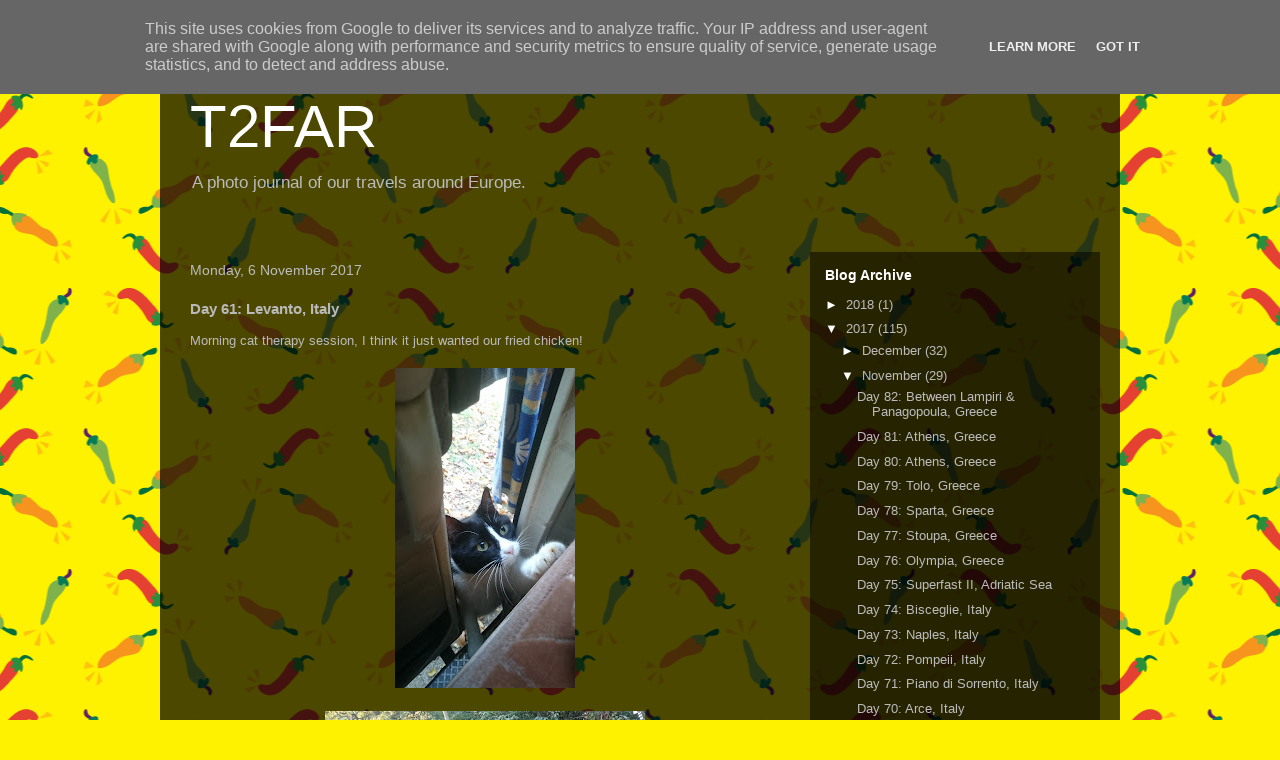

--- FILE ---
content_type: text/html; charset=UTF-8
request_url: http://www.t2far.co.uk/2017/11/day-61-levanto-italy.html
body_size: 20055
content:
<!DOCTYPE html>
<html class='v2' dir='ltr' lang='en-GB'>
<head>
<link href='https://www.blogger.com/static/v1/widgets/335934321-css_bundle_v2.css' rel='stylesheet' type='text/css'/>
<meta content='width=1100' name='viewport'/>
<meta content='text/html; charset=UTF-8' http-equiv='Content-Type'/>
<meta content='blogger' name='generator'/>
<link href='http://www.t2far.co.uk/favicon.ico' rel='icon' type='image/x-icon'/>
<link href='http://www.t2far.co.uk/2017/11/day-61-levanto-italy.html' rel='canonical'/>
<link rel="alternate" type="application/atom+xml" title="T2FAR - Atom" href="http://www.t2far.co.uk/feeds/posts/default" />
<link rel="alternate" type="application/rss+xml" title="T2FAR - RSS" href="http://www.t2far.co.uk/feeds/posts/default?alt=rss" />
<link rel="service.post" type="application/atom+xml" title="T2FAR - Atom" href="https://www.blogger.com/feeds/8483895537358277420/posts/default" />

<link rel="alternate" type="application/atom+xml" title="T2FAR - Atom" href="http://www.t2far.co.uk/feeds/8357430156427426756/comments/default" />
<!--Can't find substitution for tag [blog.ieCssRetrofitLinks]-->
<link href='https://blogger.googleusercontent.com/img/b/R29vZ2xl/AVvXsEhOsulUmq1XERy59_Gpld2pYl6aSiGg9sV6Ia1vIKrV0G0sfziDJmk2DuceMH83Kg2QOuvVGCAsmDRJztSNh9gBwuccfwZ3TEIc4EduOsH39UDazCSWPme0Fql60xH_aAFhzWB6KzM15flt/s320/DSC_0870.JPG' rel='image_src'/>
<meta content='http://www.t2far.co.uk/2017/11/day-61-levanto-italy.html' property='og:url'/>
<meta content='Day 61: Levanto, Italy ' property='og:title'/>
<meta content=' Morning cat therapy session, I think it just wanted our fried chicken!             A train to the furthest of the five coastal villages tha...' property='og:description'/>
<meta content='https://blogger.googleusercontent.com/img/b/R29vZ2xl/AVvXsEhOsulUmq1XERy59_Gpld2pYl6aSiGg9sV6Ia1vIKrV0G0sfziDJmk2DuceMH83Kg2QOuvVGCAsmDRJztSNh9gBwuccfwZ3TEIc4EduOsH39UDazCSWPme0Fql60xH_aAFhzWB6KzM15flt/w1200-h630-p-k-no-nu/DSC_0870.JPG' property='og:image'/>
<title>T2FAR: Day 61: Levanto, Italy </title>
<style id='page-skin-1' type='text/css'><!--
/*
-----------------------------------------------
Blogger Template Style
Name:     Travel
Designer: Sookhee Lee
URL:      www.plyfly.net
----------------------------------------------- */
/* Content
----------------------------------------------- */
body {
font: normal normal 13px 'Trebuchet MS',Trebuchet,sans-serif;
color: #b9b9b9;
background: #fff200 url(//themes.googleusercontent.com/image?id=1g-koEmaeaY2hWKhLtQmk14dMV_IWDsUlYGS_6Cp65UmSXWcDRxFfkR49cVvdAIR2AL1e) repeat scroll top center /* Credit: sx70 (http://www.istockphoto.com/file_closeup.php?id=671283&platform=blogger) */;
}
html body .region-inner {
min-width: 0;
max-width: 100%;
width: auto;
}
a:link {
text-decoration:none;
color: #2200f9;
}
a:visited {
text-decoration:none;
color: #1f08ae;
}
a:hover {
text-decoration:underline;
color: #2200f9;
}
.content-outer .content-cap-top {
height: 0;
background: transparent none repeat-x scroll top center;
}
.content-outer {
margin: 0 auto;
padding-top: 20px;
}
.content-inner {
background: transparent url(https://resources.blogblog.com/blogblog/data/1kt/travel/bg_black_70.png) repeat scroll top left;
background-position: left -0;
background-color: rgba(0, 0, 0, 0);
padding: 20px;
}
.main-inner .date-outer {
margin-bottom: 2em;
}
/* Header
----------------------------------------------- */
.header-inner .Header .titlewrapper,
.header-inner .Header .descriptionwrapper {
padding-left: 10px;
padding-right: 10px;
}
.Header h1 {
font: normal normal 60px 'Trebuchet MS',Trebuchet,sans-serif;
color: #ffffff;
}
.Header h1 a {
color: #ffffff;
}
.Header .description {
color: #bbbbbb;
font-size: 130%;
}
/* Tabs
----------------------------------------------- */
.tabs-inner {
margin: 1em 0 0;
padding: 0;
}
.tabs-inner .section {
margin: 0;
}
.tabs-inner .widget ul {
padding: 0;
background: rgba(0, 0, 0, 0) url(https://resources.blogblog.com/blogblog/data/1kt/travel/bg_black_50.png) repeat scroll top center;
}
.tabs-inner .widget li {
border: none;
}
.tabs-inner .widget li a {
display: inline-block;
padding: 1em 1.5em;
color: #ffffff;
font: normal bold 16px 'Trebuchet MS',Trebuchet,sans-serif;
}
.tabs-inner .widget li.selected a,
.tabs-inner .widget li a:hover {
position: relative;
z-index: 1;
background: rgba(0, 0, 0, 0) url(https://resources.blogblog.com/blogblog/data/1kt/travel/bg_black_50.png) repeat scroll top center;
color: #ffffff;
}
/* Headings
----------------------------------------------- */
h2 {
font: normal bold 14px 'Trebuchet MS',Trebuchet,sans-serif;
color: #ffffff;
}
.main-inner h2.date-header {
font: normal normal 14px 'Trebuchet MS',Trebuchet,sans-serif;
color: #bbbbbb;
}
.footer-inner .widget h2,
.sidebar .widget h2 {
padding-bottom: .5em;
}
/* Main
----------------------------------------------- */
.main-inner {
padding: 20px 0;
}
.main-inner .column-center-inner {
padding: 10px 0;
}
.main-inner .column-center-inner .section {
margin: 0 10px;
}
.main-inner .column-right-inner {
margin-left: 20px;
}
.main-inner .fauxcolumn-right-outer .fauxcolumn-inner {
margin-left: 20px;
background: rgba(0, 0, 0, 0) url(https://resources.blogblog.com/blogblog/data/1kt/travel/bg_black_50.png) repeat scroll top left;
}
.main-inner .column-left-inner {
margin-right: 20px;
}
.main-inner .fauxcolumn-left-outer .fauxcolumn-inner {
margin-right: 20px;
background: rgba(0, 0, 0, 0) url(https://resources.blogblog.com/blogblog/data/1kt/travel/bg_black_50.png) repeat scroll top left;
}
.main-inner .column-left-inner,
.main-inner .column-right-inner {
padding: 15px 0;
}
/* Posts
----------------------------------------------- */
h3.post-title {
margin-top: 20px;
}
h3.post-title a {
font: normal bold 20px 'Trebuchet MS',Trebuchet,sans-serif;
color: #ffffff;
}
h3.post-title a:hover {
text-decoration: underline;
}
.main-inner .column-center-outer {
background: rgba(0, 0, 0, 0) none repeat scroll top left;
_background-image: none;
}
.post-body {
line-height: 1.4;
position: relative;
}
.post-header {
margin: 0 0 1em;
line-height: 1.6;
}
.post-footer {
margin: .5em 0;
line-height: 1.6;
}
#blog-pager {
font-size: 140%;
}
#comments {
background: transparent url(https://resources.blogblog.com/blogblog/data/1kt/travel/bg_black_50.png) repeat scroll top center;
padding: 15px;
}
#comments .comment-author {
padding-top: 1.5em;
}
#comments h4,
#comments .comment-author a,
#comments .comment-timestamp a {
color: #ffffff;
}
#comments .comment-author:first-child {
padding-top: 0;
border-top: none;
}
.avatar-image-container {
margin: .2em 0 0;
}
/* Comments
----------------------------------------------- */
#comments a {
color: #ffffff;
}
.comments .comments-content .icon.blog-author {
background-repeat: no-repeat;
background-image: url([data-uri]);
}
.comments .comments-content .loadmore a {
border-top: 1px solid #ffffff;
border-bottom: 1px solid #ffffff;
}
.comments .comment-thread.inline-thread {
background: rgba(0, 0, 0, 0);
}
.comments .continue {
border-top: 2px solid #ffffff;
}
/* Widgets
----------------------------------------------- */
.sidebar .widget {
border-bottom: 2px solid rgba(0, 0, 0, 0);
padding-bottom: 10px;
margin: 10px 0;
}
.sidebar .widget:first-child {
margin-top: 0;
}
.sidebar .widget:last-child {
border-bottom: none;
margin-bottom: 0;
padding-bottom: 0;
}
.footer-inner .widget,
.sidebar .widget {
font: normal normal 13px 'Trebuchet MS',Trebuchet,sans-serif;
color: #bbbbbb;
}
.sidebar .widget a:link {
color: #bbbbbb;
text-decoration: none;
}
.sidebar .widget a:visited {
color: #b87209;
}
.sidebar .widget a:hover {
color: #bbbbbb;
text-decoration: underline;
}
.footer-inner .widget a:link {
color: #2200f9;
text-decoration: none;
}
.footer-inner .widget a:visited {
color: #1f08ae;
}
.footer-inner .widget a:hover {
color: #2200f9;
text-decoration: underline;
}
.widget .zippy {
color: #ffffff;
}
.footer-inner {
background: transparent none repeat scroll top center;
}
/* Mobile
----------------------------------------------- */
body.mobile  {
background-size: 100% auto;
}
body.mobile .AdSense {
margin: 0 -10px;
}
.mobile .body-fauxcolumn-outer {
background: transparent none repeat scroll top left;
}
.mobile .footer-inner .widget a:link {
color: #bbbbbb;
text-decoration: none;
}
.mobile .footer-inner .widget a:visited {
color: #b87209;
}
.mobile-post-outer a {
color: #ffffff;
}
.mobile-link-button {
background-color: #2200f9;
}
.mobile-link-button a:link, .mobile-link-button a:visited {
color: #ffffff;
}
.mobile-index-contents {
color: #b9b9b9;
}
.mobile .tabs-inner .PageList .widget-content {
background: rgba(0, 0, 0, 0) url(https://resources.blogblog.com/blogblog/data/1kt/travel/bg_black_50.png) repeat scroll top center;
color: #ffffff;
}
.mobile .tabs-inner .PageList .widget-content .pagelist-arrow {
border-left: 1px solid #ffffff;
}

--></style>
<style id='template-skin-1' type='text/css'><!--
body {
min-width: 960px;
}
.content-outer, .content-fauxcolumn-outer, .region-inner {
min-width: 960px;
max-width: 960px;
_width: 960px;
}
.main-inner .columns {
padding-left: 0px;
padding-right: 310px;
}
.main-inner .fauxcolumn-center-outer {
left: 0px;
right: 310px;
/* IE6 does not respect left and right together */
_width: expression(this.parentNode.offsetWidth -
parseInt("0px") -
parseInt("310px") + 'px');
}
.main-inner .fauxcolumn-left-outer {
width: 0px;
}
.main-inner .fauxcolumn-right-outer {
width: 310px;
}
.main-inner .column-left-outer {
width: 0px;
right: 100%;
margin-left: -0px;
}
.main-inner .column-right-outer {
width: 310px;
margin-right: -310px;
}
#layout {
min-width: 0;
}
#layout .content-outer {
min-width: 0;
width: 800px;
}
#layout .region-inner {
min-width: 0;
width: auto;
}
body#layout div.add_widget {
padding: 8px;
}
body#layout div.add_widget a {
margin-left: 32px;
}
--></style>
<style>
    body {background-image:url(\/\/themes.googleusercontent.com\/image?id=1g-koEmaeaY2hWKhLtQmk14dMV_IWDsUlYGS_6Cp65UmSXWcDRxFfkR49cVvdAIR2AL1e);}
    
@media (max-width: 200px) { body {background-image:url(\/\/themes.googleusercontent.com\/image?id=1g-koEmaeaY2hWKhLtQmk14dMV_IWDsUlYGS_6Cp65UmSXWcDRxFfkR49cVvdAIR2AL1e&options=w200);}}
@media (max-width: 400px) and (min-width: 201px) { body {background-image:url(\/\/themes.googleusercontent.com\/image?id=1g-koEmaeaY2hWKhLtQmk14dMV_IWDsUlYGS_6Cp65UmSXWcDRxFfkR49cVvdAIR2AL1e&options=w400);}}
@media (max-width: 800px) and (min-width: 401px) { body {background-image:url(\/\/themes.googleusercontent.com\/image?id=1g-koEmaeaY2hWKhLtQmk14dMV_IWDsUlYGS_6Cp65UmSXWcDRxFfkR49cVvdAIR2AL1e&options=w800);}}
@media (max-width: 1200px) and (min-width: 801px) { body {background-image:url(\/\/themes.googleusercontent.com\/image?id=1g-koEmaeaY2hWKhLtQmk14dMV_IWDsUlYGS_6Cp65UmSXWcDRxFfkR49cVvdAIR2AL1e&options=w1200);}}
/* Last tag covers anything over one higher than the previous max-size cap. */
@media (min-width: 1201px) { body {background-image:url(\/\/themes.googleusercontent.com\/image?id=1g-koEmaeaY2hWKhLtQmk14dMV_IWDsUlYGS_6Cp65UmSXWcDRxFfkR49cVvdAIR2AL1e&options=w1600);}}
  </style>
<link href='https://www.blogger.com/dyn-css/authorization.css?targetBlogID=8483895537358277420&amp;zx=a153747a-0f8c-4cbc-be1b-57fcd58754cc' media='none' onload='if(media!=&#39;all&#39;)media=&#39;all&#39;' rel='stylesheet'/><noscript><link href='https://www.blogger.com/dyn-css/authorization.css?targetBlogID=8483895537358277420&amp;zx=a153747a-0f8c-4cbc-be1b-57fcd58754cc' rel='stylesheet'/></noscript>
<meta name='google-adsense-platform-account' content='ca-host-pub-1556223355139109'/>
<meta name='google-adsense-platform-domain' content='blogspot.com'/>

<script type="text/javascript" language="javascript">
  // Supply ads personalization default for EEA readers
  // See https://www.blogger.com/go/adspersonalization
  adsbygoogle = window.adsbygoogle || [];
  if (typeof adsbygoogle.requestNonPersonalizedAds === 'undefined') {
    adsbygoogle.requestNonPersonalizedAds = 1;
  }
</script>


</head>
<body class='loading variant-studio'>
<div class='navbar section' id='navbar' name='Navbar'><div class='widget Navbar' data-version='1' id='Navbar1'><script type="text/javascript">
    function setAttributeOnload(object, attribute, val) {
      if(window.addEventListener) {
        window.addEventListener('load',
          function(){ object[attribute] = val; }, false);
      } else {
        window.attachEvent('onload', function(){ object[attribute] = val; });
      }
    }
  </script>
<div id="navbar-iframe-container"></div>
<script type="text/javascript" src="https://apis.google.com/js/platform.js"></script>
<script type="text/javascript">
      gapi.load("gapi.iframes:gapi.iframes.style.bubble", function() {
        if (gapi.iframes && gapi.iframes.getContext) {
          gapi.iframes.getContext().openChild({
              url: 'https://www.blogger.com/navbar/8483895537358277420?po\x3d8357430156427426756\x26origin\x3dhttp://www.t2far.co.uk',
              where: document.getElementById("navbar-iframe-container"),
              id: "navbar-iframe"
          });
        }
      });
    </script><script type="text/javascript">
(function() {
var script = document.createElement('script');
script.type = 'text/javascript';
script.src = '//pagead2.googlesyndication.com/pagead/js/google_top_exp.js';
var head = document.getElementsByTagName('head')[0];
if (head) {
head.appendChild(script);
}})();
</script>
</div></div>
<div class='body-fauxcolumns'>
<div class='fauxcolumn-outer body-fauxcolumn-outer'>
<div class='cap-top'>
<div class='cap-left'></div>
<div class='cap-right'></div>
</div>
<div class='fauxborder-left'>
<div class='fauxborder-right'></div>
<div class='fauxcolumn-inner'>
</div>
</div>
<div class='cap-bottom'>
<div class='cap-left'></div>
<div class='cap-right'></div>
</div>
</div>
</div>
<div class='content'>
<div class='content-fauxcolumns'>
<div class='fauxcolumn-outer content-fauxcolumn-outer'>
<div class='cap-top'>
<div class='cap-left'></div>
<div class='cap-right'></div>
</div>
<div class='fauxborder-left'>
<div class='fauxborder-right'></div>
<div class='fauxcolumn-inner'>
</div>
</div>
<div class='cap-bottom'>
<div class='cap-left'></div>
<div class='cap-right'></div>
</div>
</div>
</div>
<div class='content-outer'>
<div class='content-cap-top cap-top'>
<div class='cap-left'></div>
<div class='cap-right'></div>
</div>
<div class='fauxborder-left content-fauxborder-left'>
<div class='fauxborder-right content-fauxborder-right'></div>
<div class='content-inner'>
<header>
<div class='header-outer'>
<div class='header-cap-top cap-top'>
<div class='cap-left'></div>
<div class='cap-right'></div>
</div>
<div class='fauxborder-left header-fauxborder-left'>
<div class='fauxborder-right header-fauxborder-right'></div>
<div class='region-inner header-inner'>
<div class='header section' id='header' name='Header'><div class='widget Header' data-version='1' id='Header1'>
<div id='header-inner'>
<div class='titlewrapper'>
<h1 class='title'>
<a href='http://www.t2far.co.uk/'>
T2FAR
</a>
</h1>
</div>
<div class='descriptionwrapper'>
<p class='description'><span>A photo journal of our travels around Europe.</span></p>
</div>
</div>
</div></div>
</div>
</div>
<div class='header-cap-bottom cap-bottom'>
<div class='cap-left'></div>
<div class='cap-right'></div>
</div>
</div>
</header>
<div class='tabs-outer'>
<div class='tabs-cap-top cap-top'>
<div class='cap-left'></div>
<div class='cap-right'></div>
</div>
<div class='fauxborder-left tabs-fauxborder-left'>
<div class='fauxborder-right tabs-fauxborder-right'></div>
<div class='region-inner tabs-inner'>
<div class='tabs no-items section' id='crosscol' name='Cross-column'></div>
<div class='tabs no-items section' id='crosscol-overflow' name='Cross-Column 2'></div>
</div>
</div>
<div class='tabs-cap-bottom cap-bottom'>
<div class='cap-left'></div>
<div class='cap-right'></div>
</div>
</div>
<div class='main-outer'>
<div class='main-cap-top cap-top'>
<div class='cap-left'></div>
<div class='cap-right'></div>
</div>
<div class='fauxborder-left main-fauxborder-left'>
<div class='fauxborder-right main-fauxborder-right'></div>
<div class='region-inner main-inner'>
<div class='columns fauxcolumns'>
<div class='fauxcolumn-outer fauxcolumn-center-outer'>
<div class='cap-top'>
<div class='cap-left'></div>
<div class='cap-right'></div>
</div>
<div class='fauxborder-left'>
<div class='fauxborder-right'></div>
<div class='fauxcolumn-inner'>
</div>
</div>
<div class='cap-bottom'>
<div class='cap-left'></div>
<div class='cap-right'></div>
</div>
</div>
<div class='fauxcolumn-outer fauxcolumn-left-outer'>
<div class='cap-top'>
<div class='cap-left'></div>
<div class='cap-right'></div>
</div>
<div class='fauxborder-left'>
<div class='fauxborder-right'></div>
<div class='fauxcolumn-inner'>
</div>
</div>
<div class='cap-bottom'>
<div class='cap-left'></div>
<div class='cap-right'></div>
</div>
</div>
<div class='fauxcolumn-outer fauxcolumn-right-outer'>
<div class='cap-top'>
<div class='cap-left'></div>
<div class='cap-right'></div>
</div>
<div class='fauxborder-left'>
<div class='fauxborder-right'></div>
<div class='fauxcolumn-inner'>
</div>
</div>
<div class='cap-bottom'>
<div class='cap-left'></div>
<div class='cap-right'></div>
</div>
</div>
<!-- corrects IE6 width calculation -->
<div class='columns-inner'>
<div class='column-center-outer'>
<div class='column-center-inner'>
<div class='main section' id='main' name='Main'><div class='widget Blog' data-version='1' id='Blog1'>
<div class='blog-posts hfeed'>

          <div class="date-outer">
        
<h2 class='date-header'><span>Monday, 6 November 2017</span></h2>

          <div class="date-posts">
        
<div class='post-outer'>
<div class='post hentry uncustomized-post-template' itemprop='blogPost' itemscope='itemscope' itemtype='http://schema.org/BlogPosting'>
<meta content='https://blogger.googleusercontent.com/img/b/R29vZ2xl/AVvXsEhOsulUmq1XERy59_Gpld2pYl6aSiGg9sV6Ia1vIKrV0G0sfziDJmk2DuceMH83Kg2QOuvVGCAsmDRJztSNh9gBwuccfwZ3TEIc4EduOsH39UDazCSWPme0Fql60xH_aAFhzWB6KzM15flt/s320/DSC_0870.JPG' itemprop='image_url'/>
<meta content='8483895537358277420' itemprop='blogId'/>
<meta content='8357430156427426756' itemprop='postId'/>
<a name='8357430156427426756'></a>
<h3 class='post-title entry-title' itemprop='name'>
Day 61: Levanto, Italy 
</h3>
<div class='post-header'>
<div class='post-header-line-1'></div>
</div>
<div class='post-body entry-content' id='post-body-8357430156427426756' itemprop='description articleBody'>
<div class="separator" style="clear: both; text-align: left;">
Morning cat therapy session, I think it just wanted our fried chicken!</div>
<div class="separator" style="clear: both; text-align: left;">
<br /></div>
<div class="separator" style="clear: both; text-align: center;">
<a href="https://blogger.googleusercontent.com/img/b/R29vZ2xl/AVvXsEhOsulUmq1XERy59_Gpld2pYl6aSiGg9sV6Ia1vIKrV0G0sfziDJmk2DuceMH83Kg2QOuvVGCAsmDRJztSNh9gBwuccfwZ3TEIc4EduOsH39UDazCSWPme0Fql60xH_aAFhzWB6KzM15flt/s1600/DSC_0870.JPG" imageanchor="1" style="margin-left: 1em; margin-right: 1em;"><img border="0" data-original-height="1600" data-original-width="900" height="320" src="https://blogger.googleusercontent.com/img/b/R29vZ2xl/AVvXsEhOsulUmq1XERy59_Gpld2pYl6aSiGg9sV6Ia1vIKrV0G0sfziDJmk2DuceMH83Kg2QOuvVGCAsmDRJztSNh9gBwuccfwZ3TEIc4EduOsH39UDazCSWPme0Fql60xH_aAFhzWB6KzM15flt/s320/DSC_0870.JPG" width="180" /></a></div>
<br />
<div class="separator" style="clear: both; text-align: center;">
<a href="https://blogger.googleusercontent.com/img/b/R29vZ2xl/AVvXsEhJU7G2P_3VnMQ5XmEAzLjpZKvTgPf4lhpVmVNKeNgnSOii3G6CsnMOSmPPuEMx2ieMfzFVxSyrxm5eF9-Sc3IV4krzTqcnzLWWfxDcltaVNWp7lHtujmWnlYoDkNwQEwgpOo_cjt5NXnxq/s1600/DSC_0872.JPG" imageanchor="1" style="margin-left: 1em; margin-right: 1em;"><img border="0" data-original-height="900" data-original-width="1600" height="180" src="https://blogger.googleusercontent.com/img/b/R29vZ2xl/AVvXsEhJU7G2P_3VnMQ5XmEAzLjpZKvTgPf4lhpVmVNKeNgnSOii3G6CsnMOSmPPuEMx2ieMfzFVxSyrxm5eF9-Sc3IV4krzTqcnzLWWfxDcltaVNWp7lHtujmWnlYoDkNwQEwgpOo_cjt5NXnxq/s320/DSC_0872.JPG" width="320" /></a></div>
<br />
<div class="separator" style="clear: both; text-align: center;">
<a href="https://blogger.googleusercontent.com/img/b/R29vZ2xl/AVvXsEgWD6XYoAv4FItzouykKIys83CcahFx6NilStdS4MPUHw5RAG5UYUfLqnkw0eNUnRflZXrj0h1ZcbCZbC1Hrg8V0Wx1UaFg5N86nX44xA1Q6gcD4o5FicfyBWSepzz1l_gBk9AoXxUiUcLc/s1600/DSC_0876.JPG" imageanchor="1" style="margin-left: 1em; margin-right: 1em;"><img border="0" data-original-height="1600" data-original-width="900" height="320" src="https://blogger.googleusercontent.com/img/b/R29vZ2xl/AVvXsEgWD6XYoAv4FItzouykKIys83CcahFx6NilStdS4MPUHw5RAG5UYUfLqnkw0eNUnRflZXrj0h1ZcbCZbC1Hrg8V0Wx1UaFg5N86nX44xA1Q6gcD4o5FicfyBWSepzz1l_gBk9AoXxUiUcLc/s320/DSC_0876.JPG" width="180" /></a></div>
<br />
A train to the furthest of the five coastal villages that make up 'Cinque Terre'.<br />
<br />
<div class="separator" style="clear: both; text-align: center;">
<a href="https://blogger.googleusercontent.com/img/b/R29vZ2xl/AVvXsEiTRvtCzljZw7bNwu9uFWXSjbnV3yvvbfB7ZelASzUHJF-8LbVVJGUzrvm3K99LMAL_9TfOw86J0o-2__EsxBwh33yjYz19I9XBZMmfB3KjcRurAtXwtKYeYG4jZcgSxu-1f6rbni46R9_P/s1600/DSC_0878.JPG" imageanchor="1" style="margin-left: 1em; margin-right: 1em;"><img border="0" data-original-height="900" data-original-width="1600" height="180" src="https://blogger.googleusercontent.com/img/b/R29vZ2xl/AVvXsEiTRvtCzljZw7bNwu9uFWXSjbnV3yvvbfB7ZelASzUHJF-8LbVVJGUzrvm3K99LMAL_9TfOw86J0o-2__EsxBwh33yjYz19I9XBZMmfB3KjcRurAtXwtKYeYG4jZcgSxu-1f6rbni46R9_P/s320/DSC_0878.JPG" width="320" /></a></div>
<div class="separator" style="clear: both; text-align: center;">
<br /></div>
<div class="separator" style="clear: both; text-align: left;">
Riomaggiore..</div>
<div class="separator" style="clear: both; text-align: center;">
<br /></div>
<div class="separator" style="clear: both; text-align: center;">
<a href="https://blogger.googleusercontent.com/img/b/R29vZ2xl/AVvXsEjhs1DOZIpjSNVg-no2IDN9wvJnpgWQnC5aLgmNkugvAr-q9XEPnjWyVGScNpQBDyI-AdiyvLTuZsZHgpJ5Gmgj4lShCSvTOfpjChLQj7LOQLT8VQVnfwHt71Z3qEWHM40ChRvPu9Y2Sexc/s1600/DSC_0116.jpeg" imageanchor="1" style="margin-left: 1em; margin-right: 1em;"><img border="0" data-original-height="1067" data-original-width="1600" height="213" src="https://blogger.googleusercontent.com/img/b/R29vZ2xl/AVvXsEjhs1DOZIpjSNVg-no2IDN9wvJnpgWQnC5aLgmNkugvAr-q9XEPnjWyVGScNpQBDyI-AdiyvLTuZsZHgpJ5Gmgj4lShCSvTOfpjChLQj7LOQLT8VQVnfwHt71Z3qEWHM40ChRvPu9Y2Sexc/s320/DSC_0116.jpeg" width="320" /></a></div>
<br />
<div class="separator" style="clear: both; text-align: center;">
<a href="https://blogger.googleusercontent.com/img/b/R29vZ2xl/AVvXsEgBl_UZII4a4AxUFiBpfZ2ZwIA764nJT5Dzug1gpkLp56dFe5Mm7C82-AcIjXDPVLSpufjmCPrI4WsFYRndKxF6eIk-ag_veqjVEPrufITfSaCL-XMlgg7OL3g3jf4acx7DXrWhLf3nDReT/s1600/DSC_0121.jpeg" imageanchor="1" style="margin-left: 1em; margin-right: 1em;"><img border="0" data-original-height="1600" data-original-width="1067" height="320" src="https://blogger.googleusercontent.com/img/b/R29vZ2xl/AVvXsEgBl_UZII4a4AxUFiBpfZ2ZwIA764nJT5Dzug1gpkLp56dFe5Mm7C82-AcIjXDPVLSpufjmCPrI4WsFYRndKxF6eIk-ag_veqjVEPrufITfSaCL-XMlgg7OL3g3jf4acx7DXrWhLf3nDReT/s320/DSC_0121.jpeg" width="213" /></a></div>
<br />
<div class="separator" style="clear: both; text-align: center;">
<a href="https://blogger.googleusercontent.com/img/b/R29vZ2xl/AVvXsEid-IJ598_xtKBXo8lDXKEgBNrX_jRRKqgMiCjPOB-KiQ_CIHUomosnUo7p7TrNmTAWzLjr_9aG0YUMjjbLf6w30-ks0wdA38Au-6JSZDHS5EbsnH6vV4JX49bsevCf5zKhomUqG5kiBLfU/s1600/DSC_0129.jpeg" imageanchor="1" style="margin-left: 1em; margin-right: 1em;"><img border="0" data-original-height="1067" data-original-width="1600" height="213" src="https://blogger.googleusercontent.com/img/b/R29vZ2xl/AVvXsEid-IJ598_xtKBXo8lDXKEgBNrX_jRRKqgMiCjPOB-KiQ_CIHUomosnUo7p7TrNmTAWzLjr_9aG0YUMjjbLf6w30-ks0wdA38Au-6JSZDHS5EbsnH6vV4JX49bsevCf5zKhomUqG5kiBLfU/s320/DSC_0129.jpeg" width="320" /></a></div>
<br />
<div class="separator" style="clear: both; text-align: center;">
<a href="https://blogger.googleusercontent.com/img/b/R29vZ2xl/AVvXsEgaCLU1dZMU42NJN0UoEGvotp8ey7e8DB30Ha9rsb3yH_0Y-yJURJ8tGIhwsjdAZr8uCcmyGPIORFJTAc72NTVBFQa3meR1Y6W0KfT4FF_DqhbpPA9Xos3X5D724SzqhaxGNftyag2sdfxL/s1600/DSC_0131.jpeg" imageanchor="1" style="margin-left: 1em; margin-right: 1em;"><img border="0" data-original-height="1067" data-original-width="1600" height="213" src="https://blogger.googleusercontent.com/img/b/R29vZ2xl/AVvXsEgaCLU1dZMU42NJN0UoEGvotp8ey7e8DB30Ha9rsb3yH_0Y-yJURJ8tGIhwsjdAZr8uCcmyGPIORFJTAc72NTVBFQa3meR1Y6W0KfT4FF_DqhbpPA9Xos3X5D724SzqhaxGNftyag2sdfxL/s320/DSC_0131.jpeg" width="320" /></a></div>
<br />
I've read they plan to limit tourism, this place gets too busy!<br />
<br />
<div class="separator" style="clear: both; text-align: center;">
<a href="https://blogger.googleusercontent.com/img/b/R29vZ2xl/AVvXsEjk0lWsxXCccklTARfiLeSNh6_z4L99Snqep1_ms0tqXg0gwzJylBTvV3gVwz4QDuKANFef5dpIF2H-g28lthyphenhyphen5wvvr3Dhzay1XBZ5Ueos3zuUKOD7R0k67jVB0ToQ7-6T3BVtb42yiI9fn/s1600/DSC_0132.jpeg" imageanchor="1" style="margin-left: 1em; margin-right: 1em;"><img border="0" data-original-height="1067" data-original-width="1600" height="213" src="https://blogger.googleusercontent.com/img/b/R29vZ2xl/AVvXsEjk0lWsxXCccklTARfiLeSNh6_z4L99Snqep1_ms0tqXg0gwzJylBTvV3gVwz4QDuKANFef5dpIF2H-g28lthyphenhyphen5wvvr3Dhzay1XBZ5Ueos3zuUKOD7R0k67jVB0ToQ7-6T3BVtb42yiI9fn/s320/DSC_0132.jpeg" width="320" /></a></div>
<br />
Up top.<br />
<br />
<div class="separator" style="clear: both; text-align: center;">
<a href="https://blogger.googleusercontent.com/img/b/R29vZ2xl/AVvXsEhf49Mfd-LOHqmjc-kU96Ydbsa6QFEh2w56R5CaAeXcz2-o8uQPcMbm_LAHnSl5nT_3nnuFmtcdfp-pEJubJp_7EMxYVUcrCbqq2tKESXE28FnHGBcmAxLmAp80YmGF6l1D6CXm250Bx5SR/s1600/DSC_0136.jpeg" imageanchor="1" style="margin-left: 1em; margin-right: 1em;"><img border="0" data-original-height="1067" data-original-width="1600" height="213" src="https://blogger.googleusercontent.com/img/b/R29vZ2xl/AVvXsEhf49Mfd-LOHqmjc-kU96Ydbsa6QFEh2w56R5CaAeXcz2-o8uQPcMbm_LAHnSl5nT_3nnuFmtcdfp-pEJubJp_7EMxYVUcrCbqq2tKESXE28FnHGBcmAxLmAp80YmGF6l1D6CXm250Bx5SR/s320/DSC_0136.jpeg" width="320" /></a></div>
<div class="separator" style="clear: both; text-align: center;">
<br /></div>
<div class="separator" style="clear: both; text-align: center;">
<a href="https://blogger.googleusercontent.com/img/b/R29vZ2xl/AVvXsEisB8AJd_wYgAqT4q8DRrB9Z2sFU9Jssi35gBim1l2FThiNO1SaPxKcwBzmxpgNIsKzSuIugF_JO4s6L9WWhKGW05rpsI14nDI5J1vl0lB1ZHGkWfpKq8qy3u02BzvjvL0ioKLo2HDz66LL/s1600/DSC_0140.jpeg" imageanchor="1" style="margin-left: 1em; margin-right: 1em;"><img border="0" data-original-height="1067" data-original-width="1600" height="213" src="https://blogger.googleusercontent.com/img/b/R29vZ2xl/AVvXsEisB8AJd_wYgAqT4q8DRrB9Z2sFU9Jssi35gBim1l2FThiNO1SaPxKcwBzmxpgNIsKzSuIugF_JO4s6L9WWhKGW05rpsI14nDI5J1vl0lB1ZHGkWfpKq8qy3u02BzvjvL0ioKLo2HDz66LL/s320/DSC_0140.jpeg" width="320" /></a></div>
<br />
Giant lemons?<br />
<br />
<div class="separator" style="clear: both; text-align: center;">
<a href="https://blogger.googleusercontent.com/img/b/R29vZ2xl/AVvXsEjk-jIkOa9QwGvD1yXqbAydFdehqrzK4grJQzhh9gEjfKrdHX0cAKpWASAPnAFEvrFrooG3lSxZnRgwSwGBPmZUAkzAaPFPQqLebBp2S63prQoQundm071LbQA4SH0dOmUAd54tKPi5OStp/s1600/DSC_0138.jpeg" imageanchor="1" style="margin-left: 1em; margin-right: 1em;"><img border="0" data-original-height="1067" data-original-width="1600" height="213" src="https://blogger.googleusercontent.com/img/b/R29vZ2xl/AVvXsEjk-jIkOa9QwGvD1yXqbAydFdehqrzK4grJQzhh9gEjfKrdHX0cAKpWASAPnAFEvrFrooG3lSxZnRgwSwGBPmZUAkzAaPFPQqLebBp2S63prQoQundm071LbQA4SH0dOmUAd54tKPi5OStp/s320/DSC_0138.jpeg" width="320" /></a></div>
<br />
It was just after here we found out the coastal path to the next village was closed due to falling rocks and we would need to pay for more trains!<br />
<br />
<div class="separator" style="clear: both; text-align: center;">
<a href="https://blogger.googleusercontent.com/img/b/R29vZ2xl/AVvXsEiqMFxS36gjA9vQ8uB1li5W9OwrP-HhZqxPeapFg1ddrWWnkX3UEUKonXjHawdnBdz6dav9KUkkZ5pS5Wi83AByE6BW8fDSeUk1gRo34HiJFZQYgRj1BPsAey4NEbCBcafMYAVx35JLQIy6/s1600/DSC_0143.jpeg" imageanchor="1" style="margin-left: 1em; margin-right: 1em;"><img border="0" data-original-height="1067" data-original-width="1600" height="213" src="https://blogger.googleusercontent.com/img/b/R29vZ2xl/AVvXsEiqMFxS36gjA9vQ8uB1li5W9OwrP-HhZqxPeapFg1ddrWWnkX3UEUKonXjHawdnBdz6dav9KUkkZ5pS5Wi83AByE6BW8fDSeUk1gRo34HiJFZQYgRj1BPsAey4NEbCBcafMYAVx35JLQIy6/s320/DSC_0143.jpeg" width="320" /></a></div>
<br />
<div class="separator" style="clear: both; text-align: center;">
<a href="https://blogger.googleusercontent.com/img/b/R29vZ2xl/AVvXsEhd4iTvoFT0azGWzc7pNNSNiwmLKl_iIQuZKO1GpJ8SipIxOzAVspd6GvVeR5dHcmloSOesT8-i9kBdTPrNs1cW7xmbncj9usRCY-YCY7Bda3ICAk3VFm_RA5AmTN_TybLt7dX7sdJ7lWJZ/s1600/DSC_0145.jpeg" imageanchor="1" style="margin-left: 1em; margin-right: 1em;"><img border="0" data-original-height="1067" data-original-width="1600" height="213" src="https://blogger.googleusercontent.com/img/b/R29vZ2xl/AVvXsEhd4iTvoFT0azGWzc7pNNSNiwmLKl_iIQuZKO1GpJ8SipIxOzAVspd6GvVeR5dHcmloSOesT8-i9kBdTPrNs1cW7xmbncj9usRCY-YCY7Bda3ICAk3VFm_RA5AmTN_TybLt7dX7sdJ7lWJZ/s320/DSC_0145.jpeg" width="320" /></a></div>
<br />
Pigeons.<br />
<br />
<div class="separator" style="clear: both; text-align: center;">
<a href="https://blogger.googleusercontent.com/img/b/R29vZ2xl/AVvXsEhkwN_I_0M-EdWlsyUsnCV-mJE0vbC9oOiewz8s5FwcvZcGyJT9rThwodIAODNSnfcYL_RAbPZjJSHzb7RuH1pImttDhNKkyj3mfuK1pLDNb_BJSj1jMWaK3DUpN8Ibk9jU-aUGXUg-ilOe/s1600/DSC_0147.jpeg" imageanchor="1" style="margin-left: 1em; margin-right: 1em;"><img border="0" data-original-height="1600" data-original-width="1067" height="320" src="https://blogger.googleusercontent.com/img/b/R29vZ2xl/AVvXsEhkwN_I_0M-EdWlsyUsnCV-mJE0vbC9oOiewz8s5FwcvZcGyJT9rThwodIAODNSnfcYL_RAbPZjJSHzb7RuH1pImttDhNKkyj3mfuK1pLDNb_BJSj1jMWaK3DUpN8Ibk9jU-aUGXUg-ilOe/s320/DSC_0147.jpeg" width="213" /></a></div>
<br />
Cat.<br />
<br />
<div class="separator" style="clear: both; text-align: center;">
<a href="https://blogger.googleusercontent.com/img/b/R29vZ2xl/AVvXsEitYm2m1eKRMwGL9w_uQ3yLyxPJCYUBJou5l4mv6-TbDs66tb2i0pvTuEOBl9BmploDWmwsPpDaudmLbdiASnzjzsd2VPSHX8N8vMn1gIGu8D5CkbOflYk548PmoWBMXe8udaYLvjO_YgCV/s1600/DSC_0150.jpeg" imageanchor="1" style="margin-left: 1em; margin-right: 1em;"><img border="0" data-original-height="1067" data-original-width="1600" height="213" src="https://blogger.googleusercontent.com/img/b/R29vZ2xl/AVvXsEitYm2m1eKRMwGL9w_uQ3yLyxPJCYUBJou5l4mv6-TbDs66tb2i0pvTuEOBl9BmploDWmwsPpDaudmLbdiASnzjzsd2VPSHX8N8vMn1gIGu8D5CkbOflYk548PmoWBMXe8udaYLvjO_YgCV/s320/DSC_0150.jpeg" width="320" /></a></div>
<div class="separator" style="clear: both; text-align: center;">
<br /></div>
<div class="separator" style="clear: both; text-align: left;">
On returning to the station we found that two of the coastal paths were closed, the paths in fact cost a bomb to walk on, and so did a day ticket for the train! So we did the sensible thing and bought a single ticket which we then blagged several trips from! Of course.</div>
<br />
<div class="separator" style="clear: both; text-align: left;">
Manarola.</div>
<br />
<div class="separator" style="clear: both; text-align: center;">
<a href="https://blogger.googleusercontent.com/img/b/R29vZ2xl/AVvXsEgcfSVCwKSZFmSbNGUnMrAcj0fgXyyDJNePcKDkG4C_HiIOzTk1ePY6B95bA8H_XAGm6pwglXie_ODlyrAx8d9ukGgjbKCYvOEx6nga45oxeeaXMOTtaAMK3H7aTz5cAuVGmBzzpcONOeDZ/s1600/DSC_0153.jpeg" imageanchor="1" style="margin-left: 1em; margin-right: 1em;"><img border="0" data-original-height="1067" data-original-width="1600" height="213" src="https://blogger.googleusercontent.com/img/b/R29vZ2xl/AVvXsEgcfSVCwKSZFmSbNGUnMrAcj0fgXyyDJNePcKDkG4C_HiIOzTk1ePY6B95bA8H_XAGm6pwglXie_ODlyrAx8d9ukGgjbKCYvOEx6nga45oxeeaXMOTtaAMK3H7aTz5cAuVGmBzzpcONOeDZ/s320/DSC_0153.jpeg" width="320" /></a></div>
<br />
<div class="separator" style="clear: both; text-align: center;">
<a href="https://blogger.googleusercontent.com/img/b/R29vZ2xl/AVvXsEhcewN9j2XA4OTmz6GDlCRDiDGMXrPgPCuRUgpFFFLNXsbWtviRvhwSUGa7iGy7P2A1UJ85kj8LPIjgpfOwBh8QbR9Ixklw5-i58i6cdFHrU5_j_ysAqb0PLyOgPwbqzKiJ8gCQj_h4DVaj/s1600/DSC_0154.jpeg" imageanchor="1" style="margin-left: 1em; margin-right: 1em;"><img border="0" data-original-height="1067" data-original-width="1600" height="213" src="https://blogger.googleusercontent.com/img/b/R29vZ2xl/AVvXsEhcewN9j2XA4OTmz6GDlCRDiDGMXrPgPCuRUgpFFFLNXsbWtviRvhwSUGa7iGy7P2A1UJ85kj8LPIjgpfOwBh8QbR9Ixklw5-i58i6cdFHrU5_j_ysAqb0PLyOgPwbqzKiJ8gCQj_h4DVaj/s320/DSC_0154.jpeg" width="320" /></a></div>
<br />
Homemade fried chicken sandwiches, with cheese.. they look healthy enough!<br />
<br />
<div class="separator" style="clear: both; text-align: center;">
<a href="https://blogger.googleusercontent.com/img/b/R29vZ2xl/AVvXsEi_7bYwpAc88xwJ4HJr-GU-GutMWysd2YcjsFhS2z_h3pFbf4qWmlMbL7WMHL4UX_w3tNCYrkL2gSs19Ny9egCwnEyW-lu2g9eZcU3dmvqVY2CivM0vzQnyInAqfiSvQ0wtOKVW9uvB4Cnj/s1600/DSC_0157.jpeg" imageanchor="1" style="margin-left: 1em; margin-right: 1em;"><img border="0" data-original-height="1067" data-original-width="1600" height="213" src="https://blogger.googleusercontent.com/img/b/R29vZ2xl/AVvXsEi_7bYwpAc88xwJ4HJr-GU-GutMWysd2YcjsFhS2z_h3pFbf4qWmlMbL7WMHL4UX_w3tNCYrkL2gSs19Ny9egCwnEyW-lu2g9eZcU3dmvqVY2CivM0vzQnyInAqfiSvQ0wtOKVW9uvB4Cnj/s320/DSC_0157.jpeg" width="320" /></a></div>
<br />
The appetite was back.<br />
<br />
<div class="separator" style="clear: both; text-align: center;">
<a href="https://blogger.googleusercontent.com/img/b/R29vZ2xl/AVvXsEhTsgdfEwTHDAVh4YfJ6zwoPkW5nhjtGlfHJWc0PANuIpIVL7FGIGPjErNHX10BbFJs0jZktacJbv6GK1k3c5mNuvTes_0vCz75hhWynlAN65S6wRnJsbViJ0c6lBmLZpMx6vmiTeTVM8id/s1600/DSC_0158.jpeg" imageanchor="1" style="margin-left: 1em; margin-right: 1em;"><img border="0" data-original-height="1067" data-original-width="1600" height="213" src="https://blogger.googleusercontent.com/img/b/R29vZ2xl/AVvXsEhTsgdfEwTHDAVh4YfJ6zwoPkW5nhjtGlfHJWc0PANuIpIVL7FGIGPjErNHX10BbFJs0jZktacJbv6GK1k3c5mNuvTes_0vCz75hhWynlAN65S6wRnJsbViJ0c6lBmLZpMx6vmiTeTVM8id/s320/DSC_0158.jpeg" width="320" /></a></div>
<br />
Up top.<br />
<br />
<div class="separator" style="clear: both; text-align: center;">
<a href="https://blogger.googleusercontent.com/img/b/R29vZ2xl/AVvXsEimo_NquPhYqRvu0h6WAQMUsSvrSe8tj6AFX4acYVQ3WA6tNt_UpIDLswnNEG52OBhr07C1xhLe2yz5xnl__JLlNKYEjZmMvfIcZlCNCOCIlgjSpxV_MK3adi8xgPx3srHz8j-B0DBYnrvT/s1600/DSC_0163.jpeg" imageanchor="1" style="margin-left: 1em; margin-right: 1em;"><img border="0" data-original-height="1600" data-original-width="1067" height="320" src="https://blogger.googleusercontent.com/img/b/R29vZ2xl/AVvXsEimo_NquPhYqRvu0h6WAQMUsSvrSe8tj6AFX4acYVQ3WA6tNt_UpIDLswnNEG52OBhr07C1xhLe2yz5xnl__JLlNKYEjZmMvfIcZlCNCOCIlgjSpxV_MK3adi8xgPx3srHz8j-B0DBYnrvT/s320/DSC_0163.jpeg" width="213" /></a></div>
<br />
<div class="separator" style="clear: both; text-align: center;">
<a href="https://blogger.googleusercontent.com/img/b/R29vZ2xl/AVvXsEiKdumQaEXkEsSOEKUkAlfe0hSYx_yFTAiwxpTVbS6PxNR4j4VKpEQcHr97SsPGpq7lwubmEgoi8hyHE0AuBZzd-sZKI-6FstOfdR-VJV6WA_gblm1wCOp4t-tPB3l_fZ8vFa95C9Qnqzss/s1600/DSC_0169.jpeg" imageanchor="1" style="margin-left: 1em; margin-right: 1em;"><img border="0" data-original-height="1067" data-original-width="1600" height="213" src="https://blogger.googleusercontent.com/img/b/R29vZ2xl/AVvXsEiKdumQaEXkEsSOEKUkAlfe0hSYx_yFTAiwxpTVbS6PxNR4j4VKpEQcHr97SsPGpq7lwubmEgoi8hyHE0AuBZzd-sZKI-6FstOfdR-VJV6WA_gblm1wCOp4t-tPB3l_fZ8vFa95C9Qnqzss/s320/DSC_0169.jpeg" width="320" /></a></div>
<br />
<div class="separator" style="clear: both; text-align: center;">
<a href="https://blogger.googleusercontent.com/img/b/R29vZ2xl/AVvXsEhaqRZuf8QvAYqk4hp9Ox3v9E1Dw4vw2C2VyfiMonjMqEbwxq00qAZp2KJpK_0oYeBvgJcGS-ZIVjF4raC7t9aH3JSdisyK-sCGkprqs7nZ6e9EpuPkwqGRKLSHmc0BR4mRu9plpSeoEyBy/s1600/DSC_0170.jpeg" imageanchor="1" style="margin-left: 1em; margin-right: 1em;"><img border="0" data-original-height="1067" data-original-width="1600" height="213" src="https://blogger.googleusercontent.com/img/b/R29vZ2xl/AVvXsEhaqRZuf8QvAYqk4hp9Ox3v9E1Dw4vw2C2VyfiMonjMqEbwxq00qAZp2KJpK_0oYeBvgJcGS-ZIVjF4raC7t9aH3JSdisyK-sCGkprqs7nZ6e9EpuPkwqGRKLSHmc0BR4mRu9plpSeoEyBy/s320/DSC_0170.jpeg" width="320" /></a></div>
<br />
Back to the train.<br />
<br />
<div class="separator" style="clear: both; text-align: center;">
<a href="https://blogger.googleusercontent.com/img/b/R29vZ2xl/AVvXsEjJ_ErVyOiy9wa3QMl6h8SZLBAIgm8GbrZR2uAJjsanQ753sdM_aH0xT-V7NFd6FiOtA0BhhFg1vV4gjlWL98RqWPDBodaSclr2C55yXADT-4frGlQgy4wdEmGNc0vYEIcb7KeIJrXZz1i7/s1600/DSC_0176.jpeg" imageanchor="1" style="margin-left: 1em; margin-right: 1em;"><img border="0" data-original-height="1067" data-original-width="1600" height="213" src="https://blogger.googleusercontent.com/img/b/R29vZ2xl/AVvXsEjJ_ErVyOiy9wa3QMl6h8SZLBAIgm8GbrZR2uAJjsanQ753sdM_aH0xT-V7NFd6FiOtA0BhhFg1vV4gjlWL98RqWPDBodaSclr2C55yXADT-4frGlQgy4wdEmGNc0vYEIcb7KeIJrXZz1i7/s320/DSC_0176.jpeg" width="320" /></a></div>
<br />
Corniglia, up a sh@! load of steps.<br />
<br />
<div class="separator" style="clear: both; text-align: center;">
<a href="https://blogger.googleusercontent.com/img/b/R29vZ2xl/AVvXsEi7jgohwc8DSHPigkWzcPmXjxxBBCO5pOgqWVOx7qm7esa3Nv2mcxxvmB5bFWRD0hSRAi2pNTGttQJTpwiTE3kg6LPHn_ifdRuzzjd-o9KSygCGxwQcjR2__phnNTpoG1tNqOZvzdkH_RTF/s1600/DSC_0177.jpeg" imageanchor="1" style="margin-left: 1em; margin-right: 1em;"><img border="0" data-original-height="1600" data-original-width="1067" height="320" src="https://blogger.googleusercontent.com/img/b/R29vZ2xl/AVvXsEi7jgohwc8DSHPigkWzcPmXjxxBBCO5pOgqWVOx7qm7esa3Nv2mcxxvmB5bFWRD0hSRAi2pNTGttQJTpwiTE3kg6LPHn_ifdRuzzjd-o9KSygCGxwQcjR2__phnNTpoG1tNqOZvzdkH_RTF/s320/DSC_0177.jpeg" width="213" /></a></div>
<br />
<div class="separator" style="clear: both; text-align: center;">
<a href="https://blogger.googleusercontent.com/img/b/R29vZ2xl/AVvXsEgmQ9JVx8JCGmL_VeQrtT7DV1B_gRur8t6fGQD6Kc7QJR3pHn5LzEFZZmruf0l6-MlgAjcbMb6HWIVwnxrTU1hi9dywyWE_ryBGI2PvOrI5f_WwmyAlB0fxluNggUda-2F9IFs7bmqjvhvL/s1600/DSC_0178.jpeg" imageanchor="1" style="margin-left: 1em; margin-right: 1em;"><img border="0" data-original-height="1067" data-original-width="1600" height="213" src="https://blogger.googleusercontent.com/img/b/R29vZ2xl/AVvXsEgmQ9JVx8JCGmL_VeQrtT7DV1B_gRur8t6fGQD6Kc7QJR3pHn5LzEFZZmruf0l6-MlgAjcbMb6HWIVwnxrTU1hi9dywyWE_ryBGI2PvOrI5f_WwmyAlB0fxluNggUda-2F9IFs7bmqjvhvL/s320/DSC_0178.jpeg" width="320" /></a></div>
<br />
<div class="separator" style="clear: both; text-align: center;">
<a href="https://blogger.googleusercontent.com/img/b/R29vZ2xl/AVvXsEhL09BXgiRXBGBE6RPYVthfb-y1vZFtyMV5L_4AYSjh9aHNcyw5MYABWGjS9igbDBq4RQqPb-nPyRePYw5MpktGylXLYbRsjLsOIRDlMBh6BYthoPUdMO01gRqxkuD9hvJHBSpvs8lm9CuS/s1600/DSC_0179.jpeg" imageanchor="1" style="margin-left: 1em; margin-right: 1em;"><img border="0" data-original-height="1067" data-original-width="1600" height="213" src="https://blogger.googleusercontent.com/img/b/R29vZ2xl/AVvXsEhL09BXgiRXBGBE6RPYVthfb-y1vZFtyMV5L_4AYSjh9aHNcyw5MYABWGjS9igbDBq4RQqPb-nPyRePYw5MpktGylXLYbRsjLsOIRDlMBh6BYthoPUdMO01gRqxkuD9hvJHBSpvs8lm9CuS/s320/DSC_0179.jpeg" width="320" /></a></div>
<br />
<div class="separator" style="clear: both; text-align: center;">
<a href="https://blogger.googleusercontent.com/img/b/R29vZ2xl/AVvXsEjGFLPhGxJFXcrJbrIbBpObWPN8whXPSpHVbrazHCRATNWkM1Dywo0nf4ghH-bzG4fHm-_1JdO37oLOAjr2ye2Su9UlHwacG-Qn-8rqPTAUChcBPkaex8erqoeR8v3ArtSXRhA6FyuVYijm/s1600/DSC_0186.jpeg" imageanchor="1" style="margin-left: 1em; margin-right: 1em;"><img border="0" data-original-height="1600" data-original-width="1067" height="320" src="https://blogger.googleusercontent.com/img/b/R29vZ2xl/AVvXsEjGFLPhGxJFXcrJbrIbBpObWPN8whXPSpHVbrazHCRATNWkM1Dywo0nf4ghH-bzG4fHm-_1JdO37oLOAjr2ye2Su9UlHwacG-Qn-8rqPTAUChcBPkaex8erqoeR8v3ArtSXRhA6FyuVYijm/s320/DSC_0186.jpeg" width="213" /></a></div>
<br />
<div class="separator" style="clear: both; text-align: center;">
<a href="https://blogger.googleusercontent.com/img/b/R29vZ2xl/AVvXsEh2AXEiqVyC3xikJROfq1Qo5QBpY0Ef0VVkAbXo_5VNkjUMHc-C-Bstd-jOQ8nTWFC8UNMVejrrdSJ2qnYY3ZnrbaDp9FQO7WK2Mz2rjcRR621F0zMyEwzay8tfK201ML5n2ANVI2qvuePy/s1600/DSC_0190.jpeg" imageanchor="1" style="margin-left: 1em; margin-right: 1em;"><img border="0" data-original-height="1600" data-original-width="1067" height="320" src="https://blogger.googleusercontent.com/img/b/R29vZ2xl/AVvXsEh2AXEiqVyC3xikJROfq1Qo5QBpY0Ef0VVkAbXo_5VNkjUMHc-C-Bstd-jOQ8nTWFC8UNMVejrrdSJ2qnYY3ZnrbaDp9FQO7WK2Mz2rjcRR621F0zMyEwzay8tfK201ML5n2ANVI2qvuePy/s320/DSC_0190.jpeg" width="213" /></a></div>
<br />
We thought we'd have a look at the entrance to the path to village three, without a ticket.. and slowly edged past the ticket booth.. and nobody questioned it.. so happy days!<br />
<br />
<div class="separator" style="clear: both; text-align: center;">
<a href="https://blogger.googleusercontent.com/img/b/R29vZ2xl/AVvXsEifd_Hl0FZ56w8gkWNhnOjmnoxOJzfOsvO96lCBkDnfKSBpCAyt2y35EZCCaj-E8gOaqWmw7J_ggrgLL4MvM6f3thah-jFVLi1IwgCPh5tYpa6tDydpgQffjUdaEQr5DydOAcc0trZbNf-9/s1600/DSC_0191.jpeg" imageanchor="1" style="margin-left: 1em; margin-right: 1em;"><img border="0" data-original-height="1067" data-original-width="1600" height="213" src="https://blogger.googleusercontent.com/img/b/R29vZ2xl/AVvXsEifd_Hl0FZ56w8gkWNhnOjmnoxOJzfOsvO96lCBkDnfKSBpCAyt2y35EZCCaj-E8gOaqWmw7J_ggrgLL4MvM6f3thah-jFVLi1IwgCPh5tYpa6tDydpgQffjUdaEQr5DydOAcc0trZbNf-9/s320/DSC_0191.jpeg" width="320" /></a></div>
<br />
"I can find the route to the next village much easier if I just check Google Maps to look for where the sea is.."<br />
<br />
<div class="separator" style="clear: both; text-align: center;">
<a href="https://blogger.googleusercontent.com/img/b/R29vZ2xl/AVvXsEgBZiqafWtDhM2JxVs3J2nAXhRSZOpgFWVbKHITDbDiWLEaO07hmER9hf3o_TJzJ2ZxfhaBqRclyN_SDQkjtBNXqyqIT9F80HhJQGRrwKvMHBuO0e45piZEcH42WM1Pk0M0N5CLJ6wjV-zB/s1600/DSC_0199.jpeg" imageanchor="1" style="margin-left: 1em; margin-right: 1em;"><img border="0" data-original-height="1067" data-original-width="1600" height="213" src="https://blogger.googleusercontent.com/img/b/R29vZ2xl/AVvXsEgBZiqafWtDhM2JxVs3J2nAXhRSZOpgFWVbKHITDbDiWLEaO07hmER9hf3o_TJzJ2ZxfhaBqRclyN_SDQkjtBNXqyqIT9F80HhJQGRrwKvMHBuO0e45piZEcH42WM1Pk0M0N5CLJ6wjV-zB/s320/DSC_0199.jpeg" width="320" /></a></div>
<br />
Looking back on Corniglia from the coastal path.<br />
<br />
<div class="separator" style="clear: both; text-align: center;">
<a href="https://blogger.googleusercontent.com/img/b/R29vZ2xl/AVvXsEh41APCvh2LPhH5-HEumtdMRGC5GPURC4is33T8M-g-IcUKG3s_uZ63axX5pIPXI60ChVHBQtZUO_TCimRl0sId7xzIysLafHU4aSI9BewRoWwQXuMQTDSr9aBkZm57J785oaeICerY8TUi/s1600/DSC_0205.jpeg" imageanchor="1" style="margin-left: 1em; margin-right: 1em;"><img border="0" data-original-height="1067" data-original-width="1600" height="213" src="https://blogger.googleusercontent.com/img/b/R29vZ2xl/AVvXsEh41APCvh2LPhH5-HEumtdMRGC5GPURC4is33T8M-g-IcUKG3s_uZ63axX5pIPXI60ChVHBQtZUO_TCimRl0sId7xzIysLafHU4aSI9BewRoWwQXuMQTDSr9aBkZm57J785oaeICerY8TUi/s320/DSC_0205.jpeg" width="320" /></a></div>
<br />
With oranges?<br />
<br />
<div class="separator" style="clear: both; text-align: center;">
<a href="https://blogger.googleusercontent.com/img/b/R29vZ2xl/AVvXsEiwBj6WabEwCuIEXI6EyDAj19qThFt1dxb7Ddkri-BKl667XWcp4oUgjJfs2AztzHi8ya7XvolqcKEeUKwbEcnOFUlEX-Gx6nlshqoVsbz2lPBOdhyphenhyphencoS38wbUkpcXTbO7mvyiADIP7vH6G/s1600/DSC_0206.jpeg" imageanchor="1" style="margin-left: 1em; margin-right: 1em;"><img border="0" data-original-height="1067" data-original-width="1600" height="213" src="https://blogger.googleusercontent.com/img/b/R29vZ2xl/AVvXsEiwBj6WabEwCuIEXI6EyDAj19qThFt1dxb7Ddkri-BKl667XWcp4oUgjJfs2AztzHi8ya7XvolqcKEeUKwbEcnOFUlEX-Gx6nlshqoVsbz2lPBOdhyphenhyphencoS38wbUkpcXTbO7mvyiADIP7vH6G/s320/DSC_0206.jpeg" width="320" /></a></div>
<br />
The sun began to set.<br />
<br />
<div class="separator" style="clear: both; text-align: center;">
<a href="https://blogger.googleusercontent.com/img/b/R29vZ2xl/AVvXsEit0SVj5g2XUtF1fUXZ00EVwudOLAWRfgWAhDmeNqv6sFU92MsFRhaE-73cj0PQbjPRKnwgXV7esrty8fyZvQQua8MCdCzn-H1r0ZKysBN-80WYn1Ry9hNOSjejag41-JWFkkLWQ5htyPn1/s1600/DSC_0211.jpeg" imageanchor="1" style="margin-left: 1em; margin-right: 1em;"><img border="0" data-original-height="1067" data-original-width="1600" height="213" src="https://blogger.googleusercontent.com/img/b/R29vZ2xl/AVvXsEit0SVj5g2XUtF1fUXZ00EVwudOLAWRfgWAhDmeNqv6sFU92MsFRhaE-73cj0PQbjPRKnwgXV7esrty8fyZvQQua8MCdCzn-H1r0ZKysBN-80WYn1Ry9hNOSjejag41-JWFkkLWQ5htyPn1/s320/DSC_0211.jpeg" width="320" /></a></div>
<br />
<div class="separator" style="clear: both; text-align: center;">
<a href="https://blogger.googleusercontent.com/img/b/R29vZ2xl/AVvXsEiMjbJKfWySlB4RVasIWrH3mlwN6pUst9aI1H5E-y4FMzNPtpro0mzEBTKO7_0wC3saqxDzpt85JeBfmMq1nJBs0jlPnqp8HzI9oY4KbM3xsSNq56eH0DfkndrruvXAEXkqDGXdOYvtAcXj/s1600/DSC_0213.jpeg" imageanchor="1" style="margin-left: 1em; margin-right: 1em;"><img border="0" data-original-height="1067" data-original-width="1600" height="213" src="https://blogger.googleusercontent.com/img/b/R29vZ2xl/AVvXsEiMjbJKfWySlB4RVasIWrH3mlwN6pUst9aI1H5E-y4FMzNPtpro0mzEBTKO7_0wC3saqxDzpt85JeBfmMq1nJBs0jlPnqp8HzI9oY4KbM3xsSNq56eH0DfkndrruvXAEXkqDGXdOYvtAcXj/s320/DSC_0213.jpeg" width="320" /></a></div>
<br />
It got rural.<br />
<br />
<div class="separator" style="clear: both; text-align: center;">
<a href="https://blogger.googleusercontent.com/img/b/R29vZ2xl/AVvXsEhG3FK6m0lodfiSjc8NGaAodTIO1M4zloLuYkPCAKIlQUetN2w-yiDwop0tFo2LITYUw2T3oYHL2DSC7juf9A00t32jzSNLIi54BkQ0F5Ac1fjGHEiiymyRnX9GnBKT04Z_8ocnUm8KbV9Z/s1600/DSC_0214.jpeg" imageanchor="1" style="margin-left: 1em; margin-right: 1em;"><img border="0" data-original-height="1067" data-original-width="1600" height="213" src="https://blogger.googleusercontent.com/img/b/R29vZ2xl/AVvXsEhG3FK6m0lodfiSjc8NGaAodTIO1M4zloLuYkPCAKIlQUetN2w-yiDwop0tFo2LITYUw2T3oYHL2DSC7juf9A00t32jzSNLIi54BkQ0F5Ac1fjGHEiiymyRnX9GnBKT04Z_8ocnUm8KbV9Z/s320/DSC_0214.jpeg" width="320" /></a></div>
<br />
And high.<br />
<br />
<div class="separator" style="clear: both; text-align: center;">
<a href="https://blogger.googleusercontent.com/img/b/R29vZ2xl/AVvXsEhvO8CWIe5dBevjD-bAI8o-UuqUbeZ7bpAo8wfkWRNI9YpFDy4gZ-1NU3KjThrUl-Ozqtt5F7bVBMQ1KDfyD6Th4RLiXLgSQdS5nK6BwBUy5vFtxSU7vAHOFj7WAR2C5qvxg_kdc98-o5oZ/s1600/DSC_0216.jpeg" imageanchor="1" style="margin-left: 1em; margin-right: 1em;"><img border="0" data-original-height="1067" data-original-width="1600" height="213" src="https://blogger.googleusercontent.com/img/b/R29vZ2xl/AVvXsEhvO8CWIe5dBevjD-bAI8o-UuqUbeZ7bpAo8wfkWRNI9YpFDy4gZ-1NU3KjThrUl-Ozqtt5F7bVBMQ1KDfyD6Th4RLiXLgSQdS5nK6BwBUy5vFtxSU7vAHOFj7WAR2C5qvxg_kdc98-o5oZ/s320/DSC_0216.jpeg" width="320" /></a></div>
<br />
And there was some dude squatting on a roof.<br />
<br />
<div class="separator" style="clear: both; text-align: center;">
<a href="https://blogger.googleusercontent.com/img/b/R29vZ2xl/AVvXsEhwfdZLLP7VtPUd3r34LKQKBunVh6golqaVsadC9oPPXhRmSzoHew3gAg2I5T8rCTC_Ah-9ujqzB2FVi-ZOPlCQw-eU8f0-4orYBB2ByhkYGkkg9mGK1muqsPq-DDQGlW8AB7lp1b2Cu6-r/s1600/DSC_0217.jpeg" imageanchor="1" style="margin-left: 1em; margin-right: 1em;"><img border="0" data-original-height="1067" data-original-width="1600" height="213" src="https://blogger.googleusercontent.com/img/b/R29vZ2xl/AVvXsEhwfdZLLP7VtPUd3r34LKQKBunVh6golqaVsadC9oPPXhRmSzoHew3gAg2I5T8rCTC_Ah-9ujqzB2FVi-ZOPlCQw-eU8f0-4orYBB2ByhkYGkkg9mGK1muqsPq-DDQGlW8AB7lp1b2Cu6-r/s320/DSC_0217.jpeg" width="320" /></a></div>
<br />
And an escaping sea monster.<br />
<br />
<div class="separator" style="clear: both; text-align: center;">
<a href="https://blogger.googleusercontent.com/img/b/R29vZ2xl/AVvXsEhgMKYhl9Lt5TlLeAR_0o_2nyi7e2-PZotKzww8qhZQ26laba7uatK0fat6R4jIQg0oI6oersOf6ALoYA7Dw4SyMpfDGIZPkvBuvjLFGYBBpSXGKDnYecr_2JTFetWj9d3GWTKgKFu3JpDH/s1600/DSC_0218.jpeg" imageanchor="1" style="margin-left: 1em; margin-right: 1em;"><img border="0" data-original-height="1600" data-original-width="1067" height="320" src="https://blogger.googleusercontent.com/img/b/R29vZ2xl/AVvXsEhgMKYhl9Lt5TlLeAR_0o_2nyi7e2-PZotKzww8qhZQ26laba7uatK0fat6R4jIQg0oI6oersOf6ALoYA7Dw4SyMpfDGIZPkvBuvjLFGYBBpSXGKDnYecr_2JTFetWj9d3GWTKgKFu3JpDH/s320/DSC_0218.jpeg" width="213" /></a></div>
<br />
Some place in the middle of nowhere called The Heart of Cinque Terre.<br />
<br />
<div class="separator" style="clear: both; text-align: center;">
<a href="https://blogger.googleusercontent.com/img/b/R29vZ2xl/AVvXsEg3kLmHSCxxgjLzKeNYDTNTw19hZX4ih6dYrzIyJSM_-LZifHHKgKc1cjja4QyRk6JtX991izKzhls0bX3q_SuuwmQXivBSqSrt6JeO_s8MvB8U86Im9CS4HqMrZ_yXoGr-QHXZHkBwm9Va/s1600/DSC_0219.jpeg" imageanchor="1" style="margin-left: 1em; margin-right: 1em;"><img border="0" data-original-height="1067" data-original-width="1600" height="213" src="https://blogger.googleusercontent.com/img/b/R29vZ2xl/AVvXsEg3kLmHSCxxgjLzKeNYDTNTw19hZX4ih6dYrzIyJSM_-LZifHHKgKc1cjja4QyRk6JtX991izKzhls0bX3q_SuuwmQXivBSqSrt6JeO_s8MvB8U86Im9CS4HqMrZ_yXoGr-QHXZHkBwm9Va/s320/DSC_0219.jpeg" width="320" /></a></div>
<br />
<div class="separator" style="clear: both; text-align: center;">
<a href="https://blogger.googleusercontent.com/img/b/R29vZ2xl/AVvXsEiupbCwscDFlk4QmLw6PihmHVSjG7K3D4UqXeyUuqA2wAIkAbIsNLIegBi2tLqQQ0OSxiUSbf3bLBW5aZVDMeYUEd_8awjZiJAR0DDS4Hp4BayvfIafQZTJYHbVlzfzbWk0tx4cCXFZBGzC/s1600/DSC_0222.jpeg" imageanchor="1" style="margin-left: 1em; margin-right: 1em;"><img border="0" data-original-height="1067" data-original-width="1600" height="213" src="https://blogger.googleusercontent.com/img/b/R29vZ2xl/AVvXsEiupbCwscDFlk4QmLw6PihmHVSjG7K3D4UqXeyUuqA2wAIkAbIsNLIegBi2tLqQQ0OSxiUSbf3bLBW5aZVDMeYUEd_8awjZiJAR0DDS4Hp4BayvfIafQZTJYHbVlzfzbWk0tx4cCXFZBGzC/s320/DSC_0222.jpeg" width="320" /></a></div>
<br />
Someone likes their oranges..<br />
<br />
<div class="separator" style="clear: both; text-align: center;">
<a href="https://blogger.googleusercontent.com/img/b/R29vZ2xl/AVvXsEgHVUT4-XdQcdqOtssjM_jFeBWUIzxIan-ZjQCU-trEEEWJox9BoJ9SdbVhrY3Ih3GowAybdTVO2D0M7Noyg3dd0bX3MpxDU3CR9PFtGWJIRKGMxGBd9YU2Sz-RcDWjcKdwt5_UJjgLBdD9/s1600/DSC_0223.jpeg" imageanchor="1" style="margin-left: 1em; margin-right: 1em;"><img border="0" data-original-height="1067" data-original-width="1600" height="213" src="https://blogger.googleusercontent.com/img/b/R29vZ2xl/AVvXsEgHVUT4-XdQcdqOtssjM_jFeBWUIzxIan-ZjQCU-trEEEWJox9BoJ9SdbVhrY3Ih3GowAybdTVO2D0M7Noyg3dd0bX3MpxDU3CR9PFtGWJIRKGMxGBd9YU2Sz-RcDWjcKdwt5_UJjgLBdD9/s320/DSC_0223.jpeg" width="320" /></a></div>
<br />
We made it to village number four, Vernazza!<br />
<br />
<div class="separator" style="clear: both; text-align: center;">
<a href="https://blogger.googleusercontent.com/img/b/R29vZ2xl/AVvXsEhfEBaYPzkO9LBdRyBgUj47Jjq6owIiaoOb_neC77q5bsdcKkU2jJdcApsVFeuW5B2mMlcRagMwl37sZuD67qN7ANi7PaSN_DTb3h1-XtuYHPeJUeCwI5sqfu2zDmNARDW5qBn5cRrTiIny/s1600/DSC_0230.jpeg" imageanchor="1" style="margin-left: 1em; margin-right: 1em;"><img border="0" data-original-height="1067" data-original-width="1600" height="213" src="https://blogger.googleusercontent.com/img/b/R29vZ2xl/AVvXsEhfEBaYPzkO9LBdRyBgUj47Jjq6owIiaoOb_neC77q5bsdcKkU2jJdcApsVFeuW5B2mMlcRagMwl37sZuD67qN7ANi7PaSN_DTb3h1-XtuYHPeJUeCwI5sqfu2zDmNARDW5qBn5cRrTiIny/s320/DSC_0230.jpeg" width="320" /></a></div>
<br />
<div class="separator" style="clear: both; text-align: center;">
<a href="https://blogger.googleusercontent.com/img/b/R29vZ2xl/AVvXsEixLLuzW39hyphenhyphenpx-7BTDCUpazA2k_fK7wejJnP4dz_uHbzu683W5BbETSvKbFD5X4NEA0lPZGq1A9W3cbu3HYCPpJoKkU-7FK5iNaNI07VKBq1JYFiMTAb7yUBsdzqzB9F1jHC7ZHdxGgOiY/s1600/DSC_0233.jpeg" imageanchor="1" style="margin-left: 1em; margin-right: 1em;"><img border="0" data-original-height="1067" data-original-width="1600" height="213" src="https://blogger.googleusercontent.com/img/b/R29vZ2xl/AVvXsEixLLuzW39hyphenhyphenpx-7BTDCUpazA2k_fK7wejJnP4dz_uHbzu683W5BbETSvKbFD5X4NEA0lPZGq1A9W3cbu3HYCPpJoKkU-7FK5iNaNI07VKBq1JYFiMTAb7yUBsdzqzB9F1jHC7ZHdxGgOiY/s320/DSC_0233.jpeg" width="320" /></a></div>
<br />
'If you're in a hurry, you're not allowed here.' And they weren't kidding, it was half an hour before we were served and the place was empty!<br />
<br />
<div class="separator" style="clear: both; text-align: center;">
<a href="https://blogger.googleusercontent.com/img/b/R29vZ2xl/AVvXsEjaSYwhY6tTUQ4d7Q_b13yELdV2O-JBNFhkZF7CSVzb1lXZ21lX36eevMREl7iby2CgJxpv1KiTAoCsZGHajM2wjbGoAxIWaUW4jAtcViYQdf3f5Vq4jWNFX6BDhgQfM9RmT4OzLogpfDFm/s1600/DSC_0238.jpeg" imageanchor="1" style="margin-left: 1em; margin-right: 1em;"><img border="0" data-original-height="1600" data-original-width="1067" height="320" src="https://blogger.googleusercontent.com/img/b/R29vZ2xl/AVvXsEjaSYwhY6tTUQ4d7Q_b13yELdV2O-JBNFhkZF7CSVzb1lXZ21lX36eevMREl7iby2CgJxpv1KiTAoCsZGHajM2wjbGoAxIWaUW4jAtcViYQdf3f5Vq4jWNFX6BDhgQfM9RmT4OzLogpfDFm/s320/DSC_0238.jpeg" width="213" /></a></div>
<br />
<div class="separator" style="clear: both; text-align: center;">
<a href="https://blogger.googleusercontent.com/img/b/R29vZ2xl/AVvXsEjKehLqKQfUT7m94LNOd08Dfktxdj6IeIEg5E5zw0M3LVxVu32Vd-1U8y253w3GUPzZMJ_gN03yn6g1CIjaOZvQbPpvrB_xS42u0rmp9__WkFjV8oezlytXbKfZVRz6SMmvRHEQ5xyu9ihi/s1600/DSC_0239.jpeg" imageanchor="1" style="margin-left: 1em; margin-right: 1em;"><img border="0" data-original-height="1067" data-original-width="1600" height="213" src="https://blogger.googleusercontent.com/img/b/R29vZ2xl/AVvXsEjKehLqKQfUT7m94LNOd08Dfktxdj6IeIEg5E5zw0M3LVxVu32Vd-1U8y253w3GUPzZMJ_gN03yn6g1CIjaOZvQbPpvrB_xS42u0rmp9__WkFjV8oezlytXbKfZVRz6SMmvRHEQ5xyu9ihi/s320/DSC_0239.jpeg" width="320" /></a></div>
<br />
<div class="separator" style="clear: both; text-align: center;">
<a href="https://blogger.googleusercontent.com/img/b/R29vZ2xl/AVvXsEit_uce9dQg_sXT1Vls71Bqrl_eyLmDileoaXX8_sSNMAB-pyjoC4NskIX4XvkzjKjxeIUEE0JCl8Q1z13AXpMt5GwHLcd63mVe9WfsanxK71V_9sONU-xsfiYhOLvVY8y_PXe4c2k3CV4l/s1600/DSC_0240.jpeg" imageanchor="1" style="margin-left: 1em; margin-right: 1em;"><img border="0" data-original-height="1067" data-original-width="1600" height="213" src="https://blogger.googleusercontent.com/img/b/R29vZ2xl/AVvXsEit_uce9dQg_sXT1Vls71Bqrl_eyLmDileoaXX8_sSNMAB-pyjoC4NskIX4XvkzjKjxeIUEE0JCl8Q1z13AXpMt5GwHLcd63mVe9WfsanxK71V_9sONU-xsfiYhOLvVY8y_PXe4c2k3CV4l/s320/DSC_0240.jpeg" width="320" /></a></div>
<br />
<div class="separator" style="clear: both; text-align: center;">
<a href="https://blogger.googleusercontent.com/img/b/R29vZ2xl/AVvXsEgg9hk9EwW8MSk-qKXu4QdJuz-1HdT6xG5TFK6bj_VaPMe2ucA-Jm3C51t0ryf0ryE-FuKBNMCXOWFangjRr1YlNWm4FQxsF2JwEfhSNFUQa9OBmuMMoVoM0G4BewHo6q1KvKYUSHzIlXJ1/s1600/DSC_0242.jpeg" imageanchor="1" style="margin-left: 1em; margin-right: 1em;"><img border="0" data-original-height="1067" data-original-width="1600" height="213" src="https://blogger.googleusercontent.com/img/b/R29vZ2xl/AVvXsEgg9hk9EwW8MSk-qKXu4QdJuz-1HdT6xG5TFK6bj_VaPMe2ucA-Jm3C51t0ryf0ryE-FuKBNMCXOWFangjRr1YlNWm4FQxsF2JwEfhSNFUQa9OBmuMMoVoM0G4BewHo6q1KvKYUSHzIlXJ1/s320/DSC_0242.jpeg" width="320" /></a></div>
<div class="separator" style="clear: both; text-align: center;">
<br /></div>
<br />
<div class="separator" style="clear: both; text-align: center;">
<a href="https://blogger.googleusercontent.com/img/b/R29vZ2xl/AVvXsEgpgaNi1LNx6SM39bA6DbrdguR0ZAn-RNchspJhlVRa_TyigJT7ljDQG56tGchxoUvurgU9ZocuQ_SlpxERSOXLvSn0C_-GbleJYq8ZHrmsyWX-OO9Hql7YEztWgA9C7_BiJ9z-GHlVVH1X/s1600/DSC_0881.JPG" imageanchor="1" style="margin-left: 1em; margin-right: 1em;"><img border="0" data-original-height="900" data-original-width="1600" height="180" src="https://blogger.googleusercontent.com/img/b/R29vZ2xl/AVvXsEgpgaNi1LNx6SM39bA6DbrdguR0ZAn-RNchspJhlVRa_TyigJT7ljDQG56tGchxoUvurgU9ZocuQ_SlpxERSOXLvSn0C_-GbleJYq8ZHrmsyWX-OO9Hql7YEztWgA9C7_BiJ9z-GHlVVH1X/s320/DSC_0881.JPG" width="320" /></a></div>
<br />
We got served! The sun went down and then the sky lit up!<br />
<br />
<div class="separator" style="clear: both; text-align: center;">
<a href="https://blogger.googleusercontent.com/img/b/R29vZ2xl/AVvXsEgIPx0a-vaoN_lFI806-B7d4XYBNurquMkkKH9k1fJA1leXv_uBN8rvr1MOatTbjqcQ8ovTNM8Zbu13OENqwc0hewwnzxrQjw8W15TD27T0q-wLOIJ3ggKomiUBuwaTb1Xn15m7uA6pQzCY/s1600/DSC_0882.JPG" imageanchor="1" style="margin-left: 1em; margin-right: 1em;"><img border="0" data-original-height="900" data-original-width="1600" height="180" src="https://blogger.googleusercontent.com/img/b/R29vZ2xl/AVvXsEgIPx0a-vaoN_lFI806-B7d4XYBNurquMkkKH9k1fJA1leXv_uBN8rvr1MOatTbjqcQ8ovTNM8Zbu13OENqwc0hewwnzxrQjw8W15TD27T0q-wLOIJ3ggKomiUBuwaTb1Xn15m7uA6pQzCY/s320/DSC_0882.JPG" width="320" /></a></div>
<br />
<div class="separator" style="clear: both; text-align: center;">
<a href="https://blogger.googleusercontent.com/img/b/R29vZ2xl/AVvXsEh6oO1IBU31JKQDzVjMKZO3zJWZQrM4BxGChwc_zF5O7ksSkZgP6SoXaJYe37VMVLgy9WinjX67vrQFi6QxybqODPAEKj7UNfEKIBh3GS9vZRtmBXjyTbfcqbmoPdVuZTwccLQPYaon3F9M/s1600/DSC_0883.JPG" imageanchor="1" style="margin-left: 1em; margin-right: 1em;"><img border="0" data-original-height="900" data-original-width="1600" height="180" src="https://blogger.googleusercontent.com/img/b/R29vZ2xl/AVvXsEh6oO1IBU31JKQDzVjMKZO3zJWZQrM4BxGChwc_zF5O7ksSkZgP6SoXaJYe37VMVLgy9WinjX67vrQFi6QxybqODPAEKj7UNfEKIBh3GS9vZRtmBXjyTbfcqbmoPdVuZTwccLQPYaon3F9M/s320/DSC_0883.JPG" width="320" /></a></div>
<br />
<div class="separator" style="clear: both; text-align: center;">
<a href="https://blogger.googleusercontent.com/img/b/R29vZ2xl/AVvXsEjmF7Zt9DJDYMET6j3LshX4B_zt_v5OLr8XW3CXUDTqGZkNPAHXv2q3uWeiPWtMg9UnjIEmeaBUvHPjq9tqY0hqnYD7vk0SwwzA5smzwSpH5Rdh5BuVtdEh9I_HtVKFpPUKt3otzlh-85iX/s1600/DSC_0885.JPG" imageanchor="1" style="margin-left: 1em; margin-right: 1em;"><img border="0" data-original-height="900" data-original-width="1600" height="180" src="https://blogger.googleusercontent.com/img/b/R29vZ2xl/AVvXsEjmF7Zt9DJDYMET6j3LshX4B_zt_v5OLr8XW3CXUDTqGZkNPAHXv2q3uWeiPWtMg9UnjIEmeaBUvHPjq9tqY0hqnYD7vk0SwwzA5smzwSpH5Rdh5BuVtdEh9I_HtVKFpPUKt3otzlh-85iX/s320/DSC_0885.JPG" width="320" /></a></div>
<div class="separator" style="clear: both; text-align: center;">
<br /></div>
<div class="separator" style="clear: both; text-align: left;">
Then it got dark.</div>
<div class="separator" style="clear: both; text-align: center;">
<br /></div>
<div class="separator" style="clear: both; text-align: center;">
<a href="https://blogger.googleusercontent.com/img/b/R29vZ2xl/AVvXsEhBMpvH8efjPRKuGYqu8evCmOKk-zswlOhPvDSdOVnYQX07qnZTldUwDXnuwLSGSio_NqBxAhIWkstSmPVBLXmL7S8aqdy3ZXK6XBcLpuWL5cRPgX0__9lGyNT50TP_zs1Ja1JDOuTC7TiM/s1600/IMG-20171030-WA0014.jpg" imageanchor="1" style="margin-left: 1em; margin-right: 1em;"><img border="0" data-original-height="1200" data-original-width="1600" height="240" src="https://blogger.googleusercontent.com/img/b/R29vZ2xl/AVvXsEhBMpvH8efjPRKuGYqu8evCmOKk-zswlOhPvDSdOVnYQX07qnZTldUwDXnuwLSGSio_NqBxAhIWkstSmPVBLXmL7S8aqdy3ZXK6XBcLpuWL5cRPgX0__9lGyNT50TP_zs1Ja1JDOuTC7TiM/s320/IMG-20171030-WA0014.jpg" width="320" /></a></div>
<br />
A tower we climbed where at the top we couldn't find any trains running on Google Maps and had a mini freak out that we might be stranded for the night!<br />
<br />
<div class="separator" style="clear: both; text-align: center;">
<a href="https://blogger.googleusercontent.com/img/b/R29vZ2xl/AVvXsEjBq62_7il9m8nSU0fqOzxZriHv1e4eH96580TwDMURJ2AqMTCKPvKDssplmGEg1ydeDecqo6gPMgKSegJBVvvMOVK0pvfcCf0EcF5Ah9Gd2ZlXHIB1Di2hi8ePQ-O_pIqhVgq3gyv7CCGg/s1600/IMG-20171030-WA0018.jpg" imageanchor="1" style="margin-left: 1em; margin-right: 1em;"><img border="0" data-original-height="1600" data-original-width="1200" height="320" src="https://blogger.googleusercontent.com/img/b/R29vZ2xl/AVvXsEjBq62_7il9m8nSU0fqOzxZriHv1e4eH96580TwDMURJ2AqMTCKPvKDssplmGEg1ydeDecqo6gPMgKSegJBVvvMOVK0pvfcCf0EcF5Ah9Gd2ZlXHIB1Di2hi8ePQ-O_pIqhVgq3gyv7CCGg/s320/IMG-20171030-WA0018.jpg" width="240" /></a></div>
<br />
Google lied. A short train journey later, village number five, Monterosso.<br />
<br />
<div class="separator" style="clear: both; text-align: center;">
<a href="https://blogger.googleusercontent.com/img/b/R29vZ2xl/AVvXsEiqafMCRtR-HRT6RaIT4-SBffHok4zxRlLtbvLMt_Efwn7fon_zVeIRVlrP1ASKtVJ1EOSQTwpciVnTs6Dj0VjAS1lIx39YD-R4u_03p5nU7LQM3jVBlOuSFxfk3BhPRWNxAjeB5qTqQNiP/s1600/IMG-20171030-WA0039.jpg" imageanchor="1" style="margin-left: 1em; margin-right: 1em;"><img border="0" data-original-height="1600" data-original-width="1200" height="320" src="https://blogger.googleusercontent.com/img/b/R29vZ2xl/AVvXsEiqafMCRtR-HRT6RaIT4-SBffHok4zxRlLtbvLMt_Efwn7fon_zVeIRVlrP1ASKtVJ1EOSQTwpciVnTs6Dj0VjAS1lIx39YD-R4u_03p5nU7LQM3jVBlOuSFxfk3BhPRWNxAjeB5qTqQNiP/s320/IMG-20171030-WA0039.jpg" width="240" /></a></div>
<br />
The tunnel to the town..where we seem to have forgotten to take any pictures?!<br />
<br />
<div class="separator" style="clear: both; text-align: center;">
<a href="https://blogger.googleusercontent.com/img/b/R29vZ2xl/AVvXsEgCgcybfXa3zmzanjT9ZZpMo7qFmA9mmORJKA28N607XXQeBu7qsW9ZzSSOESN5HhZeW-iK_DIZpk0jDVVqJsLuKrIwLFZegNx4LIfnmG1cybogb7Nbz6wURbzxypX4r1lqA5ty81xE1vwy/s1600/IMG-20171030-WA0035.jpg" imageanchor="1" style="margin-left: 1em; margin-right: 1em;"><img border="0" data-original-height="1600" data-original-width="1200" height="320" src="https://blogger.googleusercontent.com/img/b/R29vZ2xl/AVvXsEgCgcybfXa3zmzanjT9ZZpMo7qFmA9mmORJKA28N607XXQeBu7qsW9ZzSSOESN5HhZeW-iK_DIZpk0jDVVqJsLuKrIwLFZegNx4LIfnmG1cybogb7Nbz6wURbzxypX4r1lqA5ty81xE1vwy/s320/IMG-20171030-WA0035.jpg" width="240" /></a></div>
<br />
<div class="separator" style="clear: both; text-align: left;">
Back in Levanto.</div>
<br />
<div class="separator" style="clear: both; text-align: center;">
<a href="https://blogger.googleusercontent.com/img/b/R29vZ2xl/AVvXsEhxPAK1v7kqlBet4r9gkLLslNLR2NI3sb_pBBoOfA3s-ifCKC4486dGfo6-uHyaaJL2Kxl2fd86V9xUwuyp77Psm2yo-wEcT-vcBAl2NbA5vd28vlQvks5_Z0IPq6XZC03IHcIrXMUOOKKH/s1600/DSC_0892.JPG" imageanchor="1" style="margin-left: 1em; margin-right: 1em;"><img border="0" data-original-height="900" data-original-width="1600" height="180" src="https://blogger.googleusercontent.com/img/b/R29vZ2xl/AVvXsEhxPAK1v7kqlBet4r9gkLLslNLR2NI3sb_pBBoOfA3s-ifCKC4486dGfo6-uHyaaJL2Kxl2fd86V9xUwuyp77Psm2yo-wEcT-vcBAl2NbA5vd28vlQvks5_Z0IPq6XZC03IHcIrXMUOOKKH/s320/DSC_0892.JPG" width="320" /></a></div>
<br />
Our beers came with free food, get in!<br />
<br />
<div class="separator" style="clear: both; text-align: center;">
<a href="https://blogger.googleusercontent.com/img/b/R29vZ2xl/AVvXsEhp3kFX5uSDb4C6x2GOOS2azU_jlK0P0B9Rp6M-tarEK3-KinLjHrcAT4AJmsEHAPWGdZFLw9p9lASyRU-5vmUGmrC67WgPGJdArJxvnPk0JCAqCDM8OULHcPiStrcIZcSIl0GN5himTw48/s1600/DSC_0893.JPG" imageanchor="1" style="margin-left: 1em; margin-right: 1em;"><img border="0" data-original-height="900" data-original-width="1600" height="180" src="https://blogger.googleusercontent.com/img/b/R29vZ2xl/AVvXsEhp3kFX5uSDb4C6x2GOOS2azU_jlK0P0B9Rp6M-tarEK3-KinLjHrcAT4AJmsEHAPWGdZFLw9p9lASyRU-5vmUGmrC67WgPGJdArJxvnPk0JCAqCDM8OULHcPiStrcIZcSIl0GN5himTw48/s320/DSC_0893.JPG" width="320" /></a></div>
<br />
<div class="separator" style="clear: both; text-align: center;">
<a href="https://blogger.googleusercontent.com/img/b/R29vZ2xl/AVvXsEgS-C59hWHWk26f4a3CtV2-cw1BGK5Bkrk3DhLHUWbs5fEbQ6f0jeMTdYydE67xZIsyi0xLjQOz9z5QNo8LUr0lPrqgK_kVD5YUPEKu4gBER3jTPEIeU2Bm7GUBIEV7E9LIs_c1ERYSVuFp/s1600/DSC_0894.JPG" imageanchor="1" style="margin-left: 1em; margin-right: 1em;"><img border="0" data-original-height="900" data-original-width="1600" height="180" src="https://blogger.googleusercontent.com/img/b/R29vZ2xl/AVvXsEgS-C59hWHWk26f4a3CtV2-cw1BGK5Bkrk3DhLHUWbs5fEbQ6f0jeMTdYydE67xZIsyi0xLjQOz9z5QNo8LUr0lPrqgK_kVD5YUPEKu4gBER3jTPEIeU2Bm7GUBIEV7E9LIs_c1ERYSVuFp/s320/DSC_0894.JPG" width="320" /></a></div>
<br />
The moon.<br />
<br />
<div class="separator" style="clear: both; text-align: center;">
<a href="https://blogger.googleusercontent.com/img/b/R29vZ2xl/AVvXsEgeyWC7Y3BX7oIuUezE-Ui1DnhYQq_emIhXT1f-K4Piw4NMPDNe9VDNsuPs5MW8x7uvzq6w25eWvFdLS3kJ8HSzKsBoKE3iBTzGXwY6mjPCsXq2vCXDo9S-ycdxPfGPrZh3vPN_mjZgcw9h/s1600/DSC_0891.JPG" imageanchor="1" style="margin-left: 1em; margin-right: 1em;"><img border="0" data-original-height="1600" data-original-width="900" height="320" src="https://blogger.googleusercontent.com/img/b/R29vZ2xl/AVvXsEgeyWC7Y3BX7oIuUezE-Ui1DnhYQq_emIhXT1f-K4Piw4NMPDNe9VDNsuPs5MW8x7uvzq6w25eWvFdLS3kJ8HSzKsBoKE3iBTzGXwY6mjPCsXq2vCXDo9S-ycdxPfGPrZh3vPN_mjZgcw9h/s320/DSC_0891.JPG" width="180" /></a></div>
<div class="separator" style="clear: both; text-align: center;">
<br /></div>
<div class="separator" style="clear: both; text-align: left;">
We saw two kids chilling in the back of one of these on the way home, they seem to be the way to travel. Perhaps our van has too many wheels?</div>
<div class="separator" style="clear: both; text-align: center;">
<br /></div>
<div class="separator" style="clear: both; text-align: center;">
<a href="https://blogger.googleusercontent.com/img/b/R29vZ2xl/AVvXsEjm85acNxYsQZBvFAMG9quP5tBEYNbhPNY3zfJGkRVuLgZzOLle0YZYbCAHHbMftQyDmiXqtVGGKztcpWtZgucPw4jtTEp9zhWRjIPGuYECeYJnhmPQIODig1dEu3lXBNed70H_8bOMEF6h/s1600/DSC_0895.JPG" imageanchor="1" style="margin-left: 1em; margin-right: 1em;"><img border="0" data-original-height="1600" data-original-width="900" height="320" src="https://blogger.googleusercontent.com/img/b/R29vZ2xl/AVvXsEjm85acNxYsQZBvFAMG9quP5tBEYNbhPNY3zfJGkRVuLgZzOLle0YZYbCAHHbMftQyDmiXqtVGGKztcpWtZgucPw4jtTEp9zhWRjIPGuYECeYJnhmPQIODig1dEu3lXBNed70H_8bOMEF6h/s320/DSC_0895.JPG" width="180" /></a></div>
<br />
After 8 hours on our feet &amp; 1 million pictures later, ham &amp; green bean pasta with cheese to top. Tremendous.<br />
<br />
<div class="separator" style="clear: both; text-align: center;">
<a href="https://blogger.googleusercontent.com/img/b/R29vZ2xl/AVvXsEhsaWanXf1n1yDQuYcRIY3n5_CzNJkUgx0Wv4t718EMTpOGNjX7Zf7Vj8NZFcPlUWduCbs8-XZ6tKePSMcPBV8BAUilfMUveG8VLFhBVUWRH3Ne0qq4WfeJ_umIex0MB8Bj1EzuYy3mWZyD/s1600/IMG-20171030-WA0038.jpg" imageanchor="1" style="margin-left: 1em; margin-right: 1em;"><img border="0" data-original-height="1600" data-original-width="1200" height="320" src="https://blogger.googleusercontent.com/img/b/R29vZ2xl/AVvXsEhsaWanXf1n1yDQuYcRIY3n5_CzNJkUgx0Wv4t718EMTpOGNjX7Zf7Vj8NZFcPlUWduCbs8-XZ6tKePSMcPBV8BAUilfMUveG8VLFhBVUWRH3Ne0qq4WfeJ_umIex0MB8Bj1EzuYy3mWZyD/s320/IMG-20171030-WA0038.jpg" width="240" /></a></div>
<br />
<div style='clear: both;'></div>
</div>
<div class='post-footer'>
<div class='post-footer-line post-footer-line-1'>
<span class='post-author vcard'>
Posted by
<span class='fn' itemprop='author' itemscope='itemscope' itemtype='http://schema.org/Person'>
<meta content='https://www.blogger.com/profile/00459790297214106209' itemprop='url'/>
<a class='g-profile' href='https://www.blogger.com/profile/00459790297214106209' rel='author' title='author profile'>
<span itemprop='name'>Jack</span>
</a>
</span>
</span>
<span class='post-timestamp'>
at
<meta content='http://www.t2far.co.uk/2017/11/day-61-levanto-italy.html' itemprop='url'/>
<a class='timestamp-link' href='http://www.t2far.co.uk/2017/11/day-61-levanto-italy.html' rel='bookmark' title='permanent link'><abbr class='published' itemprop='datePublished' title='2017-11-06T09:20:00-08:00'>09:20</abbr></a>
</span>
<span class='post-comment-link'>
</span>
<span class='post-icons'>
<span class='item-control blog-admin pid-1473543765'>
<a href='https://www.blogger.com/post-edit.g?blogID=8483895537358277420&postID=8357430156427426756&from=pencil' title='Edit Post'>
<img alt='' class='icon-action' height='18' src='https://resources.blogblog.com/img/icon18_edit_allbkg.gif' width='18'/>
</a>
</span>
</span>
<div class='post-share-buttons goog-inline-block'>
<a class='goog-inline-block share-button sb-email' href='https://www.blogger.com/share-post.g?blogID=8483895537358277420&postID=8357430156427426756&target=email' target='_blank' title='Email This'><span class='share-button-link-text'>Email This</span></a><a class='goog-inline-block share-button sb-blog' href='https://www.blogger.com/share-post.g?blogID=8483895537358277420&postID=8357430156427426756&target=blog' onclick='window.open(this.href, "_blank", "height=270,width=475"); return false;' target='_blank' title='BlogThis!'><span class='share-button-link-text'>BlogThis!</span></a><a class='goog-inline-block share-button sb-twitter' href='https://www.blogger.com/share-post.g?blogID=8483895537358277420&postID=8357430156427426756&target=twitter' target='_blank' title='Share to X'><span class='share-button-link-text'>Share to X</span></a><a class='goog-inline-block share-button sb-facebook' href='https://www.blogger.com/share-post.g?blogID=8483895537358277420&postID=8357430156427426756&target=facebook' onclick='window.open(this.href, "_blank", "height=430,width=640"); return false;' target='_blank' title='Share to Facebook'><span class='share-button-link-text'>Share to Facebook</span></a><a class='goog-inline-block share-button sb-pinterest' href='https://www.blogger.com/share-post.g?blogID=8483895537358277420&postID=8357430156427426756&target=pinterest' target='_blank' title='Share to Pinterest'><span class='share-button-link-text'>Share to Pinterest</span></a>
</div>
</div>
<div class='post-footer-line post-footer-line-2'>
<span class='post-labels'>
</span>
</div>
<div class='post-footer-line post-footer-line-3'>
<span class='post-location'>
</span>
</div>
</div>
</div>
<div class='comments' id='comments'>
<a name='comments'></a>
<h4>No comments:</h4>
<div id='Blog1_comments-block-wrapper'>
<dl class='avatar-comment-indent' id='comments-block'>
</dl>
</div>
<p class='comment-footer'>
<div class='comment-form'>
<a name='comment-form'></a>
<h4 id='comment-post-message'>Post a Comment</h4>
<p>
</p>
<a href='https://www.blogger.com/comment/frame/8483895537358277420?po=8357430156427426756&hl=en-GB&saa=85391&origin=http://www.t2far.co.uk' id='comment-editor-src'></a>
<iframe allowtransparency='true' class='blogger-iframe-colorize blogger-comment-from-post' frameborder='0' height='410px' id='comment-editor' name='comment-editor' src='' width='100%'></iframe>
<script src='https://www.blogger.com/static/v1/jsbin/2830521187-comment_from_post_iframe.js' type='text/javascript'></script>
<script type='text/javascript'>
      BLOG_CMT_createIframe('https://www.blogger.com/rpc_relay.html');
    </script>
</div>
</p>
</div>
</div>

        </div></div>
      
</div>
<div class='blog-pager' id='blog-pager'>
<span id='blog-pager-newer-link'>
<a class='blog-pager-newer-link' href='http://www.t2far.co.uk/2017/11/day-62-lucca-italy.html' id='Blog1_blog-pager-newer-link' title='Newer Post'>Newer Post</a>
</span>
<span id='blog-pager-older-link'>
<a class='blog-pager-older-link' href='http://www.t2far.co.uk/2017/11/day-60-levanto-italy.html' id='Blog1_blog-pager-older-link' title='Older Post'>Older Post</a>
</span>
<a class='home-link' href='http://www.t2far.co.uk/'>Home</a>
</div>
<div class='clear'></div>
<div class='post-feeds'>
<div class='feed-links'>
Subscribe to:
<a class='feed-link' href='http://www.t2far.co.uk/feeds/8357430156427426756/comments/default' target='_blank' type='application/atom+xml'>Post Comments (Atom)</a>
</div>
</div>
</div></div>
</div>
</div>
<div class='column-left-outer'>
<div class='column-left-inner'>
<aside>
</aside>
</div>
</div>
<div class='column-right-outer'>
<div class='column-right-inner'>
<aside>
<div class='sidebar section' id='sidebar-right-1'><div class='widget BlogArchive' data-version='1' id='BlogArchive1'>
<h2>Blog Archive</h2>
<div class='widget-content'>
<div id='ArchiveList'>
<div id='BlogArchive1_ArchiveList'>
<ul class='hierarchy'>
<li class='archivedate collapsed'>
<a class='toggle' href='javascript:void(0)'>
<span class='zippy'>

        &#9658;&#160;
      
</span>
</a>
<a class='post-count-link' href='http://www.t2far.co.uk/2018/'>
2018
</a>
<span class='post-count' dir='ltr'>(1)</span>
<ul class='hierarchy'>
<li class='archivedate collapsed'>
<a class='toggle' href='javascript:void(0)'>
<span class='zippy'>

        &#9658;&#160;
      
</span>
</a>
<a class='post-count-link' href='http://www.t2far.co.uk/2018/02/'>
February
</a>
<span class='post-count' dir='ltr'>(1)</span>
</li>
</ul>
</li>
</ul>
<ul class='hierarchy'>
<li class='archivedate expanded'>
<a class='toggle' href='javascript:void(0)'>
<span class='zippy toggle-open'>

        &#9660;&#160;
      
</span>
</a>
<a class='post-count-link' href='http://www.t2far.co.uk/2017/'>
2017
</a>
<span class='post-count' dir='ltr'>(115)</span>
<ul class='hierarchy'>
<li class='archivedate collapsed'>
<a class='toggle' href='javascript:void(0)'>
<span class='zippy'>

        &#9658;&#160;
      
</span>
</a>
<a class='post-count-link' href='http://www.t2far.co.uk/2017/12/'>
December
</a>
<span class='post-count' dir='ltr'>(32)</span>
</li>
</ul>
<ul class='hierarchy'>
<li class='archivedate expanded'>
<a class='toggle' href='javascript:void(0)'>
<span class='zippy toggle-open'>

        &#9660;&#160;
      
</span>
</a>
<a class='post-count-link' href='http://www.t2far.co.uk/2017/11/'>
November
</a>
<span class='post-count' dir='ltr'>(29)</span>
<ul class='posts'>
<li><a href='http://www.t2far.co.uk/2017/11/day-82-between-lampiri-panagopoula.html'>Day 82: Between Lampiri &amp; Panagopoula, Greece</a></li>
<li><a href='http://www.t2far.co.uk/2017/11/day-81-athens-greece.html'>Day 81: Athens, Greece</a></li>
<li><a href='http://www.t2far.co.uk/2017/11/day-80-athens-greece.html'>Day 80: Athens, Greece</a></li>
<li><a href='http://www.t2far.co.uk/2017/11/day-79-tolo-greece.html'>Day 79: Tolo, Greece</a></li>
<li><a href='http://www.t2far.co.uk/2017/11/day-78-sparta-greece.html'>Day 78: Sparta, Greece</a></li>
<li><a href='http://www.t2far.co.uk/2017/11/day-77-stoupa-greece.html'>Day 77: Stoupa, Greece</a></li>
<li><a href='http://www.t2far.co.uk/2017/11/day-76-olympia-greece.html'>Day 76: Olympia, Greece</a></li>
<li><a href='http://www.t2far.co.uk/2017/11/day-75-superfast-ii-adriatic-sea.html'>Day 75: Superfast II, Adriatic Sea</a></li>
<li><a href='http://www.t2far.co.uk/2017/11/day-74-bisceglie-italy.html'>Day 74: Bisceglie, Italy</a></li>
<li><a href='http://www.t2far.co.uk/2017/11/day-73-naples-italy.html'>Day 73: Naples, Italy</a></li>
<li><a href='http://www.t2far.co.uk/2017/11/day-72-pompeii-italy.html'>Day 72: Pompeii, Italy</a></li>
<li><a href='http://www.t2far.co.uk/2017/11/day-71-piano-di-sorrento-italy.html'>Day 71: Piano di Sorrento, Italy</a></li>
<li><a href='http://www.t2far.co.uk/2017/11/day-70-arce-italy.html'>Day 70: Arce, Italy</a></li>
<li><a href='http://www.t2far.co.uk/2017/11/day-69-east-of-rome-italy.html'>Day 69: East of Rome, Italy</a></li>
<li><a href='http://www.t2far.co.uk/2017/11/day-68-lake-bracciano-italy.html'>Day 68: Lake Bracciano, Italy.</a></li>
<li><a href='http://www.t2far.co.uk/2017/11/day-67-orvieto-italy.html'>Day 67: Orvieto, Italy</a></li>
<li><a href='http://www.t2far.co.uk/2017/11/day-66-pienza-italy.html'>Day 66: Pienza, Italy</a></li>
<li><a href='http://www.t2far.co.uk/2017/11/day-65-siena-italy.html'>Day 65: Siena, Italy</a></li>
<li><a href='http://www.t2far.co.uk/2017/11/day-64-san-gimignano-italy.html'>Day 64: San Gimignano, Italy</a></li>
<li><a href='http://www.t2far.co.uk/2017/11/day-63-borgo-mozzano-italy.html'>Day 63: Borgo a Mozzano, Italy</a></li>
<li><a href='http://www.t2far.co.uk/2017/11/day-62-lucca-italy.html'>Day 62: Lucca, Italy</a></li>
<li><a href='http://www.t2far.co.uk/2017/11/day-61-levanto-italy.html'>Day 61: Levanto, Italy</a></li>
<li><a href='http://www.t2far.co.uk/2017/11/day-60-levanto-italy.html'>Day 60: Levanto, Italy</a></li>
<li><a href='http://www.t2far.co.uk/2017/11/day-59-parma-italy.html'>Day 59: Parma, Italy</a></li>
<li><a href='http://www.t2far.co.uk/2017/11/day-58-ferrara-italy.html'>Day 58: Ferrara, Italy</a></li>
<li><a href='http://www.t2far.co.uk/2017/11/day-57-venice-italy.html'>Day 57: Venice, Italy</a></li>
<li><a href='http://www.t2far.co.uk/2017/11/day-56-trieste-italy.html'>Day 56: Trieste, Italy</a></li>
<li><a href='http://www.t2far.co.uk/2017/11/day-55-ljubljana-slovenia.html'>Day 55: Ljubljana, Slovenia</a></li>
<li><a href='http://www.t2far.co.uk/2017/11/day-54-ljubljana-slovenia.html'>Day 54: Ljubljana, Slovenia</a></li>
</ul>
</li>
</ul>
<ul class='hierarchy'>
<li class='archivedate collapsed'>
<a class='toggle' href='javascript:void(0)'>
<span class='zippy'>

        &#9658;&#160;
      
</span>
</a>
<a class='post-count-link' href='http://www.t2far.co.uk/2017/10/'>
October
</a>
<span class='post-count' dir='ltr'>(24)</span>
</li>
</ul>
<ul class='hierarchy'>
<li class='archivedate collapsed'>
<a class='toggle' href='javascript:void(0)'>
<span class='zippy'>

        &#9658;&#160;
      
</span>
</a>
<a class='post-count-link' href='http://www.t2far.co.uk/2017/09/'>
September
</a>
<span class='post-count' dir='ltr'>(28)</span>
</li>
</ul>
<ul class='hierarchy'>
<li class='archivedate collapsed'>
<a class='toggle' href='javascript:void(0)'>
<span class='zippy'>

        &#9658;&#160;
      
</span>
</a>
<a class='post-count-link' href='http://www.t2far.co.uk/2017/08/'>
August
</a>
<span class='post-count' dir='ltr'>(2)</span>
</li>
</ul>
</li>
</ul>
</div>
</div>
<div class='clear'></div>
</div>
</div></div>
</aside>
</div>
</div>
</div>
<div style='clear: both'></div>
<!-- columns -->
</div>
<!-- main -->
</div>
</div>
<div class='main-cap-bottom cap-bottom'>
<div class='cap-left'></div>
<div class='cap-right'></div>
</div>
</div>
<footer>
<div class='footer-outer'>
<div class='footer-cap-top cap-top'>
<div class='cap-left'></div>
<div class='cap-right'></div>
</div>
<div class='fauxborder-left footer-fauxborder-left'>
<div class='fauxborder-right footer-fauxborder-right'></div>
<div class='region-inner footer-inner'>
<div class='foot no-items section' id='footer-1'></div>
<table border='0' cellpadding='0' cellspacing='0' class='section-columns columns-2'>
<tbody>
<tr>
<td class='first columns-cell'>
<div class='foot no-items section' id='footer-2-1'></div>
</td>
<td class='columns-cell'>
<div class='foot no-items section' id='footer-2-2'></div>
</td>
</tr>
</tbody>
</table>
<!-- outside of the include in order to lock Attribution widget -->
<div class='foot section' id='footer-3' name='Footer'><div class='widget Attribution' data-version='1' id='Attribution1'>
<div class='widget-content' style='text-align: center;'>
Travel theme. Theme images by <a href='http://www.istockphoto.com/file_closeup.php?id=671283&platform=blogger' target='_blank'>sx70</a>. Powered by <a href='https://www.blogger.com' target='_blank'>Blogger</a>.
</div>
<div class='clear'></div>
</div></div>
</div>
</div>
<div class='footer-cap-bottom cap-bottom'>
<div class='cap-left'></div>
<div class='cap-right'></div>
</div>
</div>
</footer>
<!-- content -->
</div>
</div>
<div class='content-cap-bottom cap-bottom'>
<div class='cap-left'></div>
<div class='cap-right'></div>
</div>
</div>
</div>
<script type='text/javascript'>
    window.setTimeout(function() {
        document.body.className = document.body.className.replace('loading', '');
      }, 10);
  </script>
<!--It is your responsibility to notify your visitors about cookies used and data collected on your blog. Blogger makes a standard notification available for you to use on your blog, and you can customize it or replace with your own notice. See http://www.blogger.com/go/cookiechoices for more details.-->
<script defer='' src='/js/cookienotice.js'></script>
<script>
    document.addEventListener('DOMContentLoaded', function(event) {
      window.cookieChoices && cookieChoices.showCookieConsentBar && cookieChoices.showCookieConsentBar(
          (window.cookieOptions && cookieOptions.msg) || 'This site uses cookies from Google to deliver its services and to analyze traffic. Your IP address and user-agent are shared with Google along with performance and security metrics to ensure quality of service, generate usage statistics, and to detect and address abuse.',
          (window.cookieOptions && cookieOptions.close) || 'Got it',
          (window.cookieOptions && cookieOptions.learn) || 'Learn More',
          (window.cookieOptions && cookieOptions.link) || 'https://www.blogger.com/go/blogspot-cookies');
    });
  </script>

<script type="text/javascript" src="https://www.blogger.com/static/v1/widgets/719476776-widgets.js"></script>
<script type='text/javascript'>
window['__wavt'] = 'AOuZoY7JkW2y8wQmixAXsv57yGqaw6rOOA:1769145447567';_WidgetManager._Init('//www.blogger.com/rearrange?blogID\x3d8483895537358277420','//www.t2far.co.uk/2017/11/day-61-levanto-italy.html','8483895537358277420');
_WidgetManager._SetDataContext([{'name': 'blog', 'data': {'blogId': '8483895537358277420', 'title': 'T2FAR', 'url': 'http://www.t2far.co.uk/2017/11/day-61-levanto-italy.html', 'canonicalUrl': 'http://www.t2far.co.uk/2017/11/day-61-levanto-italy.html', 'homepageUrl': 'http://www.t2far.co.uk/', 'searchUrl': 'http://www.t2far.co.uk/search', 'canonicalHomepageUrl': 'http://www.t2far.co.uk/', 'blogspotFaviconUrl': 'http://www.t2far.co.uk/favicon.ico', 'bloggerUrl': 'https://www.blogger.com', 'hasCustomDomain': true, 'httpsEnabled': false, 'enabledCommentProfileImages': true, 'gPlusViewType': 'FILTERED_POSTMOD', 'adultContent': false, 'analyticsAccountNumber': '', 'encoding': 'UTF-8', 'locale': 'en-GB', 'localeUnderscoreDelimited': 'en_gb', 'languageDirection': 'ltr', 'isPrivate': false, 'isMobile': false, 'isMobileRequest': false, 'mobileClass': '', 'isPrivateBlog': false, 'isDynamicViewsAvailable': true, 'feedLinks': '\x3clink rel\x3d\x22alternate\x22 type\x3d\x22application/atom+xml\x22 title\x3d\x22T2FAR - Atom\x22 href\x3d\x22http://www.t2far.co.uk/feeds/posts/default\x22 /\x3e\n\x3clink rel\x3d\x22alternate\x22 type\x3d\x22application/rss+xml\x22 title\x3d\x22T2FAR - RSS\x22 href\x3d\x22http://www.t2far.co.uk/feeds/posts/default?alt\x3drss\x22 /\x3e\n\x3clink rel\x3d\x22service.post\x22 type\x3d\x22application/atom+xml\x22 title\x3d\x22T2FAR - Atom\x22 href\x3d\x22https://www.blogger.com/feeds/8483895537358277420/posts/default\x22 /\x3e\n\n\x3clink rel\x3d\x22alternate\x22 type\x3d\x22application/atom+xml\x22 title\x3d\x22T2FAR - Atom\x22 href\x3d\x22http://www.t2far.co.uk/feeds/8357430156427426756/comments/default\x22 /\x3e\n', 'meTag': '', 'adsenseHostId': 'ca-host-pub-1556223355139109', 'adsenseHasAds': false, 'adsenseAutoAds': false, 'boqCommentIframeForm': true, 'loginRedirectParam': '', 'view': '', 'dynamicViewsCommentsSrc': '//www.blogblog.com/dynamicviews/4224c15c4e7c9321/js/comments.js', 'dynamicViewsScriptSrc': '//www.blogblog.com/dynamicviews/00d9e3c56f0dbcee', 'plusOneApiSrc': 'https://apis.google.com/js/platform.js', 'disableGComments': true, 'interstitialAccepted': false, 'sharing': {'platforms': [{'name': 'Get link', 'key': 'link', 'shareMessage': 'Get link', 'target': ''}, {'name': 'Facebook', 'key': 'facebook', 'shareMessage': 'Share to Facebook', 'target': 'facebook'}, {'name': 'BlogThis!', 'key': 'blogThis', 'shareMessage': 'BlogThis!', 'target': 'blog'}, {'name': 'X', 'key': 'twitter', 'shareMessage': 'Share to X', 'target': 'twitter'}, {'name': 'Pinterest', 'key': 'pinterest', 'shareMessage': 'Share to Pinterest', 'target': 'pinterest'}, {'name': 'Email', 'key': 'email', 'shareMessage': 'Email', 'target': 'email'}], 'disableGooglePlus': true, 'googlePlusShareButtonWidth': 0, 'googlePlusBootstrap': '\x3cscript type\x3d\x22text/javascript\x22\x3ewindow.___gcfg \x3d {\x27lang\x27: \x27en_GB\x27};\x3c/script\x3e'}, 'hasCustomJumpLinkMessage': false, 'jumpLinkMessage': 'Read more', 'pageType': 'item', 'postId': '8357430156427426756', 'postImageThumbnailUrl': 'https://blogger.googleusercontent.com/img/b/R29vZ2xl/AVvXsEhOsulUmq1XERy59_Gpld2pYl6aSiGg9sV6Ia1vIKrV0G0sfziDJmk2DuceMH83Kg2QOuvVGCAsmDRJztSNh9gBwuccfwZ3TEIc4EduOsH39UDazCSWPme0Fql60xH_aAFhzWB6KzM15flt/s72-c/DSC_0870.JPG', 'postImageUrl': 'https://blogger.googleusercontent.com/img/b/R29vZ2xl/AVvXsEhOsulUmq1XERy59_Gpld2pYl6aSiGg9sV6Ia1vIKrV0G0sfziDJmk2DuceMH83Kg2QOuvVGCAsmDRJztSNh9gBwuccfwZ3TEIc4EduOsH39UDazCSWPme0Fql60xH_aAFhzWB6KzM15flt/s320/DSC_0870.JPG', 'pageName': 'Day 61: Levanto, Italy ', 'pageTitle': 'T2FAR: Day 61: Levanto, Italy '}}, {'name': 'features', 'data': {}}, {'name': 'messages', 'data': {'edit': 'Edit', 'linkCopiedToClipboard': 'Link copied to clipboard', 'ok': 'Ok', 'postLink': 'Post link'}}, {'name': 'template', 'data': {'name': 'Travel', 'localizedName': 'Travel', 'isResponsive': false, 'isAlternateRendering': false, 'isCustom': false, 'variant': 'studio', 'variantId': 'studio'}}, {'name': 'view', 'data': {'classic': {'name': 'classic', 'url': '?view\x3dclassic'}, 'flipcard': {'name': 'flipcard', 'url': '?view\x3dflipcard'}, 'magazine': {'name': 'magazine', 'url': '?view\x3dmagazine'}, 'mosaic': {'name': 'mosaic', 'url': '?view\x3dmosaic'}, 'sidebar': {'name': 'sidebar', 'url': '?view\x3dsidebar'}, 'snapshot': {'name': 'snapshot', 'url': '?view\x3dsnapshot'}, 'timeslide': {'name': 'timeslide', 'url': '?view\x3dtimeslide'}, 'isMobile': false, 'title': 'Day 61: Levanto, Italy ', 'description': ' Morning cat therapy session, I think it just wanted our fried chicken!             A train to the furthest of the five coastal villages tha...', 'featuredImage': 'https://blogger.googleusercontent.com/img/b/R29vZ2xl/AVvXsEhOsulUmq1XERy59_Gpld2pYl6aSiGg9sV6Ia1vIKrV0G0sfziDJmk2DuceMH83Kg2QOuvVGCAsmDRJztSNh9gBwuccfwZ3TEIc4EduOsH39UDazCSWPme0Fql60xH_aAFhzWB6KzM15flt/s320/DSC_0870.JPG', 'url': 'http://www.t2far.co.uk/2017/11/day-61-levanto-italy.html', 'type': 'item', 'isSingleItem': true, 'isMultipleItems': false, 'isError': false, 'isPage': false, 'isPost': true, 'isHomepage': false, 'isArchive': false, 'isLabelSearch': false, 'postId': 8357430156427426756}}]);
_WidgetManager._RegisterWidget('_NavbarView', new _WidgetInfo('Navbar1', 'navbar', document.getElementById('Navbar1'), {}, 'displayModeFull'));
_WidgetManager._RegisterWidget('_HeaderView', new _WidgetInfo('Header1', 'header', document.getElementById('Header1'), {}, 'displayModeFull'));
_WidgetManager._RegisterWidget('_BlogView', new _WidgetInfo('Blog1', 'main', document.getElementById('Blog1'), {'cmtInteractionsEnabled': false, 'lightboxEnabled': true, 'lightboxModuleUrl': 'https://www.blogger.com/static/v1/jsbin/2054998584-lbx__en_gb.js', 'lightboxCssUrl': 'https://www.blogger.com/static/v1/v-css/828616780-lightbox_bundle.css'}, 'displayModeFull'));
_WidgetManager._RegisterWidget('_BlogArchiveView', new _WidgetInfo('BlogArchive1', 'sidebar-right-1', document.getElementById('BlogArchive1'), {'languageDirection': 'ltr', 'loadingMessage': 'Loading\x26hellip;'}, 'displayModeFull'));
_WidgetManager._RegisterWidget('_AttributionView', new _WidgetInfo('Attribution1', 'footer-3', document.getElementById('Attribution1'), {}, 'displayModeFull'));
</script>
</body>
</html>